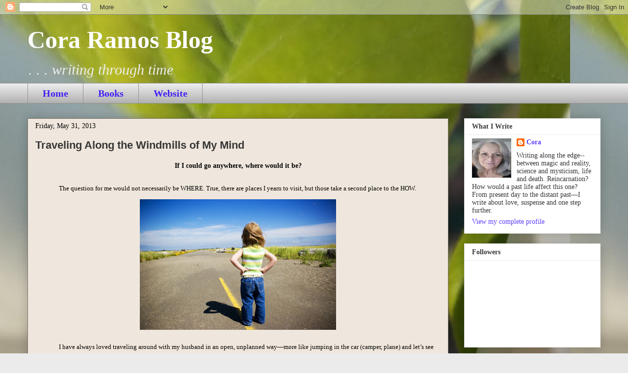

--- FILE ---
content_type: text/html; charset=UTF-8
request_url: https://coraramos-cora.blogspot.com/2013/05/traveling-along-windmills-of-my-mind.html?showComment=1370019730764
body_size: 21352
content:
<!DOCTYPE html>
<html class='v2' dir='ltr' lang='en'>
<head>
<link href='https://www.blogger.com/static/v1/widgets/4128112664-css_bundle_v2.css' rel='stylesheet' type='text/css'/>
<meta content='width=1100' name='viewport'/>
<meta content='text/html; charset=UTF-8' http-equiv='Content-Type'/>
<meta content='blogger' name='generator'/>
<link href='https://coraramos-cora.blogspot.com/favicon.ico' rel='icon' type='image/x-icon'/>
<link href='http://coraramos-cora.blogspot.com/2013/05/traveling-along-windmills-of-my-mind.html' rel='canonical'/>
<link rel="alternate" type="application/atom+xml" title="Cora Ramos Blog - Atom" href="https://coraramos-cora.blogspot.com/feeds/posts/default" />
<link rel="alternate" type="application/rss+xml" title="Cora Ramos Blog - RSS" href="https://coraramos-cora.blogspot.com/feeds/posts/default?alt=rss" />
<link rel="service.post" type="application/atom+xml" title="Cora Ramos Blog - Atom" href="https://www.blogger.com/feeds/6687332317991077410/posts/default" />

<link rel="alternate" type="application/atom+xml" title="Cora Ramos Blog - Atom" href="https://coraramos-cora.blogspot.com/feeds/7319619740238117253/comments/default" />
<!--Can't find substitution for tag [blog.ieCssRetrofitLinks]-->
<link href='https://blogger.googleusercontent.com/img/b/R29vZ2xl/AVvXsEhbX6wzFQH47DpfKkaQmmu7YbRo5otHEagaoKaymc7Q48cxjOd2KJvImJ7CoqOnasBZGzMirBUBdaXPncsrpraLrQ5N80tVp5yPhYk5hqmr1NJ_yujqBp7Vxc_lcZNXFK5uLPnj3sUROdGk/s400/MP900438811.JPG' rel='image_src'/>
<meta content='http://coraramos-cora.blogspot.com/2013/05/traveling-along-windmills-of-my-mind.html' property='og:url'/>
<meta content='Traveling Along the Windmills of My Mind' property='og:title'/>
<meta content='A writer&#39;s blog. A little humor, a little insight, a little promotion and lots of fun meanderings down various and sundry roads.' property='og:description'/>
<meta content='https://blogger.googleusercontent.com/img/b/R29vZ2xl/AVvXsEhbX6wzFQH47DpfKkaQmmu7YbRo5otHEagaoKaymc7Q48cxjOd2KJvImJ7CoqOnasBZGzMirBUBdaXPncsrpraLrQ5N80tVp5yPhYk5hqmr1NJ_yujqBp7Vxc_lcZNXFK5uLPnj3sUROdGk/w1200-h630-p-k-no-nu/MP900438811.JPG' property='og:image'/>
<title>Cora Ramos Blog: Traveling Along the Windmills of My Mind</title>
<style id='page-skin-1' type='text/css'><!--
/*
-----------------------------------------------
Blogger Template Style
Name:     Awesome Inc.
Designer: Tina Chen
URL:      tinachen.org
----------------------------------------------- */
/* Content
----------------------------------------------- */
body {
font: normal normal 13px Arial, Tahoma, Helvetica, FreeSans, sans-serif;
color: #000000;
background: #ebebeb url(//2.bp.blogspot.com/-m4zEvD1muf8/WcGW3acBrzI/AAAAAAAAL-4/RRl7rRnrG8QvUeTd5ssGUsvqaYVNNfI5gCK4BGAYYCw/s0/flower.jpg) repeat scroll top left;
}
html body .content-outer {
min-width: 0;
max-width: 100%;
width: 100%;
}
a:link {
text-decoration: none;
color: #bf712f;
}
a:visited {
text-decoration: none;
color: #87863c;
}
a:hover {
text-decoration: underline;
color: #4932cb;
}
.body-fauxcolumn-outer .cap-top {
position: absolute;
z-index: 1;
height: 276px;
width: 100%;
background: transparent none repeat-x scroll top left;
_background-image: none;
}
/* Columns
----------------------------------------------- */
.content-inner {
padding: 0;
}
.header-inner .section {
margin: 0 16px;
}
.tabs-inner .section {
margin: 0 16px;
}
.main-inner {
padding-top: 30px;
}
.main-inner .column-center-inner,
.main-inner .column-left-inner,
.main-inner .column-right-inner {
padding: 0 5px;
}
*+html body .main-inner .column-center-inner {
margin-top: -30px;
}
#layout .main-inner .column-center-inner {
margin-top: 0;
}
/* Header
----------------------------------------------- */
.header-outer {
margin: 0 0 0 0;
background: rgba(0, 0, 0, 0) none repeat scroll 0 0;
}
.Header h1 {
font: normal bold 50px Georgia, Utopia, 'Palatino Linotype', Palatino, serif;
color: #ffffff;
text-shadow: 0 0 -1px #000000;
}
.Header h1 a {
color: #ffffff;
}
.Header .description {
font: italic normal 30px Georgia, Utopia, 'Palatino Linotype', Palatino, serif;
color: #ededed;
}
.header-inner .Header .titlewrapper,
.header-inner .Header .descriptionwrapper {
padding-left: 0;
padding-right: 0;
margin-bottom: 0;
}
.header-inner .Header .titlewrapper {
padding-top: 22px;
}
/* Tabs
----------------------------------------------- */
.tabs-outer {
overflow: hidden;
position: relative;
background: #ebebeb url(//www.blogblog.com/1kt/awesomeinc/tabs_gradient_light.png) repeat scroll 0 0;
}
#layout .tabs-outer {
overflow: visible;
}
.tabs-cap-top, .tabs-cap-bottom {
position: absolute;
width: 100%;
border-top: 1px solid #919191;
}
.tabs-cap-bottom {
bottom: 0;
}
.tabs-inner .widget li a {
display: inline-block;
margin: 0;
padding: .6em 1.5em;
font: normal bold 20px Georgia, Utopia, 'Palatino Linotype', Palatino, serif;
color: #4322f4;
border-top: 1px solid #919191;
border-bottom: 1px solid #919191;
border-left: 1px solid #919191;
height: 16px;
line-height: 16px;
}
.tabs-inner .widget li:last-child a {
border-right: 1px solid #919191;
}
.tabs-inner .widget li.selected a, .tabs-inner .widget li a:hover {
background: #535353 url(//www.blogblog.com/1kt/awesomeinc/tabs_gradient_light.png) repeat-x scroll 0 -100px;
color: #ffffff;
}
/* Headings
----------------------------------------------- */
h2 {
font: normal bold 14px Georgia, Utopia, 'Palatino Linotype', Palatino, serif;
color: #373737;
}
/* Widgets
----------------------------------------------- */
.main-inner .section {
margin: 0 27px;
padding: 0;
}
.main-inner .column-left-outer,
.main-inner .column-right-outer {
margin-top: 0;
}
#layout .main-inner .column-left-outer,
#layout .main-inner .column-right-outer {
margin-top: 0;
}
.main-inner .column-left-inner,
.main-inner .column-right-inner {
background: rgba(0, 0, 0, 0) none repeat 0 0;
-moz-box-shadow: 0 0 0 rgba(0, 0, 0, .2);
-webkit-box-shadow: 0 0 0 rgba(0, 0, 0, .2);
-goog-ms-box-shadow: 0 0 0 rgba(0, 0, 0, .2);
box-shadow: 0 0 0 rgba(0, 0, 0, .2);
-moz-border-radius: 0;
-webkit-border-radius: 0;
-goog-ms-border-radius: 0;
border-radius: 0;
}
#layout .main-inner .column-left-inner,
#layout .main-inner .column-right-inner {
margin-top: 0;
}
.sidebar .widget {
font: normal normal 14px Georgia, Utopia, 'Palatino Linotype', Palatino, serif;
color: #373737;
}
.sidebar .widget a:link {
color: #5b3eff;
}
.sidebar .widget a:visited {
color: #7a4396;
}
.sidebar .widget a:hover {
color: #32b3cb;
}
.sidebar .widget h2 {
text-shadow: 0 0 -1px #000000;
}
.main-inner .widget {
background-color: #ffffff;
border: 1px solid #ebebeb;
padding: 0 15px 15px;
margin: 20px -16px;
-moz-box-shadow: 0 0 20px rgba(0, 0, 0, .2);
-webkit-box-shadow: 0 0 20px rgba(0, 0, 0, .2);
-goog-ms-box-shadow: 0 0 20px rgba(0, 0, 0, .2);
box-shadow: 0 0 20px rgba(0, 0, 0, .2);
-moz-border-radius: 0;
-webkit-border-radius: 0;
-goog-ms-border-radius: 0;
border-radius: 0;
}
.main-inner .widget h2 {
margin: 0 -15px;
padding: .6em 15px .5em;
border-bottom: 1px solid rgba(0, 0, 0, 0);
}
.footer-inner .widget h2 {
padding: 0 0 .4em;
border-bottom: 1px solid rgba(0, 0, 0, 0);
}
.main-inner .widget h2 + div, .footer-inner .widget h2 + div {
border-top: 1px solid #ebebeb;
padding-top: 8px;
}
.main-inner .widget .widget-content {
margin: 0 -15px;
padding: 7px 15px 0;
}
.main-inner .widget ul, .main-inner .widget #ArchiveList ul.flat {
margin: -8px -15px 0;
padding: 0;
list-style: none;
}
.main-inner .widget #ArchiveList {
margin: -8px 0 0;
}
.main-inner .widget ul li, .main-inner .widget #ArchiveList ul.flat li {
padding: .5em 15px;
text-indent: 0;
color: #535353;
border-top: 1px solid #ebebeb;
border-bottom: 1px solid rgba(0, 0, 0, 0);
}
.main-inner .widget #ArchiveList ul li {
padding-top: .25em;
padding-bottom: .25em;
}
.main-inner .widget ul li:first-child, .main-inner .widget #ArchiveList ul.flat li:first-child {
border-top: none;
}
.main-inner .widget ul li:last-child, .main-inner .widget #ArchiveList ul.flat li:last-child {
border-bottom: none;
}
.post-body {
position: relative;
}
.main-inner .widget .post-body ul {
padding: 0 2.5em;
margin: .5em 0;
list-style: disc;
}
.main-inner .widget .post-body ul li {
padding: 0.25em 0;
margin-bottom: .25em;
color: #000000;
border: none;
}
.footer-inner .widget ul {
padding: 0;
list-style: none;
}
.widget .zippy {
color: #535353;
}
/* Posts
----------------------------------------------- */
body .main-inner .Blog {
padding: 0;
margin-bottom: 1em;
background-color: transparent;
border: none;
-moz-box-shadow: 0 0 0 rgba(0, 0, 0, 0);
-webkit-box-shadow: 0 0 0 rgba(0, 0, 0, 0);
-goog-ms-box-shadow: 0 0 0 rgba(0, 0, 0, 0);
box-shadow: 0 0 0 rgba(0, 0, 0, 0);
}
.main-inner .section:last-child .Blog:last-child {
padding: 0;
margin-bottom: 1em;
}
.main-inner .widget h2.date-header {
margin: 0 -15px 1px;
padding: 0 0 0 0;
font: normal normal 14px Georgia, Utopia, 'Palatino Linotype', Palatino, serif;
color: #000000;
background: transparent none no-repeat scroll top left;
border-top: 0 solid #ededed;
border-bottom: 1px solid rgba(0, 0, 0, 0);
-moz-border-radius-topleft: 0;
-moz-border-radius-topright: 0;
-webkit-border-top-left-radius: 0;
-webkit-border-top-right-radius: 0;
border-top-left-radius: 0;
border-top-right-radius: 0;
position: static;
bottom: 100%;
right: 15px;
text-shadow: 0 0 -1px #000000;
}
.main-inner .widget h2.date-header span {
font: normal normal 14px Georgia, Utopia, 'Palatino Linotype', Palatino, serif;
display: block;
padding: .5em 15px;
border-left: 0 solid #ededed;
border-right: 0 solid #ededed;
}
.date-outer {
position: relative;
margin: 30px 0 20px;
padding: 0 15px;
background-color: #efe7dd;
border: 1px solid #777065;
-moz-box-shadow: 0 0 20px rgba(0, 0, 0, .2);
-webkit-box-shadow: 0 0 20px rgba(0, 0, 0, .2);
-goog-ms-box-shadow: 0 0 20px rgba(0, 0, 0, .2);
box-shadow: 0 0 20px rgba(0, 0, 0, .2);
-moz-border-radius: 0;
-webkit-border-radius: 0;
-goog-ms-border-radius: 0;
border-radius: 0;
}
.date-outer:first-child {
margin-top: 0;
}
.date-outer:last-child {
margin-bottom: 20px;
-moz-border-radius-bottomleft: 0;
-moz-border-radius-bottomright: 0;
-webkit-border-bottom-left-radius: 0;
-webkit-border-bottom-right-radius: 0;
-goog-ms-border-bottom-left-radius: 0;
-goog-ms-border-bottom-right-radius: 0;
border-bottom-left-radius: 0;
border-bottom-right-radius: 0;
}
.date-posts {
margin: 0 -15px;
padding: 0 15px;
clear: both;
}
.post-outer, .inline-ad {
border-top: 1px solid #919191;
margin: 0 -15px;
padding: 15px 15px;
}
.post-outer {
padding-bottom: 10px;
}
.post-outer:first-child {
padding-top: 0;
border-top: none;
}
.post-outer:last-child, .inline-ad:last-child {
border-bottom: none;
}
.post-body {
position: relative;
}
.post-body img {
padding: 8px;
background: rgba(0, 0, 0, 0);
border: 1px solid rgba(0, 0, 0, 0);
-moz-box-shadow: 0 0 0 rgba(0, 0, 0, .2);
-webkit-box-shadow: 0 0 0 rgba(0, 0, 0, .2);
box-shadow: 0 0 0 rgba(0, 0, 0, .2);
-moz-border-radius: 0;
-webkit-border-radius: 0;
border-radius: 0;
}
h3.post-title, h4 {
font: normal bold 22px Arial, Tahoma, Helvetica, FreeSans, sans-serif;
color: #373737;
}
h3.post-title a {
font: normal bold 22px Arial, Tahoma, Helvetica, FreeSans, sans-serif;
color: #373737;
}
h3.post-title a:hover {
color: #4932cb;
text-decoration: underline;
}
.post-header {
margin: 0 0 1em;
}
.post-body {
line-height: 1.4;
}
.post-outer h2 {
color: #000000;
}
.post-footer {
margin: 1.5em 0 0;
}
#blog-pager {
padding: 15px;
font-size: 120%;
background-color: #ededed;
border: 1px solid #ebebeb;
-moz-box-shadow: 0 0 20px rgba(0, 0, 0, .2);
-webkit-box-shadow: 0 0 20px rgba(0, 0, 0, .2);
-goog-ms-box-shadow: 0 0 20px rgba(0, 0, 0, .2);
box-shadow: 0 0 20px rgba(0, 0, 0, .2);
-moz-border-radius: 0;
-webkit-border-radius: 0;
-goog-ms-border-radius: 0;
border-radius: 0;
-moz-border-radius-topleft: 0;
-moz-border-radius-topright: 0;
-webkit-border-top-left-radius: 0;
-webkit-border-top-right-radius: 0;
-goog-ms-border-top-left-radius: 0;
-goog-ms-border-top-right-radius: 0;
border-top-left-radius: 0;
border-top-right-radius-topright: 0;
margin-top: 1em;
}
.blog-feeds, .post-feeds {
margin: 1em 0;
text-align: center;
color: #373737;
}
.blog-feeds a, .post-feeds a {
color: #1b1b1b;
}
.blog-feeds a:visited, .post-feeds a:visited {
color: #7a4396;
}
.blog-feeds a:hover, .post-feeds a:hover {
color: #4932cb;
}
.post-outer .comments {
margin-top: 2em;
}
/* Comments
----------------------------------------------- */
.comments .comments-content .icon.blog-author {
background-repeat: no-repeat;
background-image: url([data-uri]);
}
.comments .comments-content .loadmore a {
border-top: 1px solid #919191;
border-bottom: 1px solid #919191;
}
.comments .continue {
border-top: 2px solid #919191;
}
/* Footer
----------------------------------------------- */
.footer-outer {
margin: -20px 0 -1px;
padding: 20px 0 0;
color: #373737;
overflow: hidden;
}
.footer-fauxborder-left {
border-top: 1px solid #ebebeb;
background: #ffffff none repeat scroll 0 0;
-moz-box-shadow: 0 0 20px rgba(0, 0, 0, .2);
-webkit-box-shadow: 0 0 20px rgba(0, 0, 0, .2);
-goog-ms-box-shadow: 0 0 20px rgba(0, 0, 0, .2);
box-shadow: 0 0 20px rgba(0, 0, 0, .2);
margin: 0 -20px;
}
/* Mobile
----------------------------------------------- */
body.mobile {
background-size: auto;
}
.mobile .body-fauxcolumn-outer {
background: transparent none repeat scroll top left;
}
*+html body.mobile .main-inner .column-center-inner {
margin-top: 0;
}
.mobile .main-inner .widget {
padding: 0 0 15px;
}
.mobile .main-inner .widget h2 + div,
.mobile .footer-inner .widget h2 + div {
border-top: none;
padding-top: 0;
}
.mobile .footer-inner .widget h2 {
padding: 0.5em 0;
border-bottom: none;
}
.mobile .main-inner .widget .widget-content {
margin: 0;
padding: 7px 0 0;
}
.mobile .main-inner .widget ul,
.mobile .main-inner .widget #ArchiveList ul.flat {
margin: 0 -15px 0;
}
.mobile .main-inner .widget h2.date-header {
right: 0;
}
.mobile .date-header span {
padding: 0.4em 0;
}
.mobile .date-outer:first-child {
margin-bottom: 0;
border: 1px solid #777065;
-moz-border-radius-topleft: 0;
-moz-border-radius-topright: 0;
-webkit-border-top-left-radius: 0;
-webkit-border-top-right-radius: 0;
-goog-ms-border-top-left-radius: 0;
-goog-ms-border-top-right-radius: 0;
border-top-left-radius: 0;
border-top-right-radius: 0;
}
.mobile .date-outer {
border-color: #777065;
border-width: 0 1px 1px;
}
.mobile .date-outer:last-child {
margin-bottom: 0;
}
.mobile .main-inner {
padding: 0;
}
.mobile .header-inner .section {
margin: 0;
}
.mobile .post-outer, .mobile .inline-ad {
padding: 5px 0;
}
.mobile .tabs-inner .section {
margin: 0 10px;
}
.mobile .main-inner .widget h2 {
margin: 0;
padding: 0;
}
.mobile .main-inner .widget h2.date-header span {
padding: 0;
}
.mobile .main-inner .widget .widget-content {
margin: 0;
padding: 7px 0 0;
}
.mobile #blog-pager {
border: 1px solid transparent;
background: #ffffff none repeat scroll 0 0;
}
.mobile .main-inner .column-left-inner,
.mobile .main-inner .column-right-inner {
background: rgba(0, 0, 0, 0) none repeat 0 0;
-moz-box-shadow: none;
-webkit-box-shadow: none;
-goog-ms-box-shadow: none;
box-shadow: none;
}
.mobile .date-posts {
margin: 0;
padding: 0;
}
.mobile .footer-fauxborder-left {
margin: 0;
border-top: inherit;
}
.mobile .main-inner .section:last-child .Blog:last-child {
margin-bottom: 0;
}
.mobile-index-contents {
color: #000000;
}
.mobile .mobile-link-button {
background: #bf712f url(//www.blogblog.com/1kt/awesomeinc/tabs_gradient_light.png) repeat scroll 0 0;
}
.mobile-link-button a:link, .mobile-link-button a:visited {
color: #ffffff;
}
.mobile .tabs-inner .PageList .widget-content {
background: transparent;
border-top: 1px solid;
border-color: #919191;
color: #4322f4;
}
.mobile .tabs-inner .PageList .widget-content .pagelist-arrow {
border-left: 1px solid #919191;
}

--></style>
<style id='template-skin-1' type='text/css'><!--
body {
min-width: 1200px;
}
.content-outer, .content-fauxcolumn-outer, .region-inner {
min-width: 1200px;
max-width: 1200px;
_width: 1200px;
}
.main-inner .columns {
padding-left: 0;
padding-right: 310px;
}
.main-inner .fauxcolumn-center-outer {
left: 0;
right: 310px;
/* IE6 does not respect left and right together */
_width: expression(this.parentNode.offsetWidth -
parseInt("0") -
parseInt("310px") + 'px');
}
.main-inner .fauxcolumn-left-outer {
width: 0;
}
.main-inner .fauxcolumn-right-outer {
width: 310px;
}
.main-inner .column-left-outer {
width: 0;
right: 100%;
margin-left: -0;
}
.main-inner .column-right-outer {
width: 310px;
margin-right: -310px;
}
#layout {
min-width: 0;
}
#layout .content-outer {
min-width: 0;
width: 800px;
}
#layout .region-inner {
min-width: 0;
width: auto;
}
body#layout div.add_widget {
padding: 8px;
}
body#layout div.add_widget a {
margin-left: 32px;
}
--></style>
<style>
    body {background-image:url(\/\/2.bp.blogspot.com\/-m4zEvD1muf8\/WcGW3acBrzI\/AAAAAAAAL-4\/RRl7rRnrG8QvUeTd5ssGUsvqaYVNNfI5gCK4BGAYYCw\/s0\/flower.jpg);}
    
@media (max-width: 200px) { body {background-image:url(\/\/2.bp.blogspot.com\/-m4zEvD1muf8\/WcGW3acBrzI\/AAAAAAAAL-4\/RRl7rRnrG8QvUeTd5ssGUsvqaYVNNfI5gCK4BGAYYCw\/w200\/flower.jpg);}}
@media (max-width: 400px) and (min-width: 201px) { body {background-image:url(\/\/2.bp.blogspot.com\/-m4zEvD1muf8\/WcGW3acBrzI\/AAAAAAAAL-4\/RRl7rRnrG8QvUeTd5ssGUsvqaYVNNfI5gCK4BGAYYCw\/w400\/flower.jpg);}}
@media (max-width: 800px) and (min-width: 401px) { body {background-image:url(\/\/2.bp.blogspot.com\/-m4zEvD1muf8\/WcGW3acBrzI\/AAAAAAAAL-4\/RRl7rRnrG8QvUeTd5ssGUsvqaYVNNfI5gCK4BGAYYCw\/w800\/flower.jpg);}}
@media (max-width: 1200px) and (min-width: 801px) { body {background-image:url(\/\/2.bp.blogspot.com\/-m4zEvD1muf8\/WcGW3acBrzI\/AAAAAAAAL-4\/RRl7rRnrG8QvUeTd5ssGUsvqaYVNNfI5gCK4BGAYYCw\/w1200\/flower.jpg);}}
/* Last tag covers anything over one higher than the previous max-size cap. */
@media (min-width: 1201px) { body {background-image:url(\/\/2.bp.blogspot.com\/-m4zEvD1muf8\/WcGW3acBrzI\/AAAAAAAAL-4\/RRl7rRnrG8QvUeTd5ssGUsvqaYVNNfI5gCK4BGAYYCw\/w1600\/flower.jpg);}}
  </style>
<link href='https://www.blogger.com/dyn-css/authorization.css?targetBlogID=6687332317991077410&amp;zx=d52fd123-c186-4ca8-85cd-e080320e7d80' media='none' onload='if(media!=&#39;all&#39;)media=&#39;all&#39;' rel='stylesheet'/><noscript><link href='https://www.blogger.com/dyn-css/authorization.css?targetBlogID=6687332317991077410&amp;zx=d52fd123-c186-4ca8-85cd-e080320e7d80' rel='stylesheet'/></noscript>
<meta name='google-adsense-platform-account' content='ca-host-pub-1556223355139109'/>
<meta name='google-adsense-platform-domain' content='blogspot.com'/>

</head>
<body class='loading variant-light'>
<div class='navbar section' id='navbar' name='Navbar'><div class='widget Navbar' data-version='1' id='Navbar1'><script type="text/javascript">
    function setAttributeOnload(object, attribute, val) {
      if(window.addEventListener) {
        window.addEventListener('load',
          function(){ object[attribute] = val; }, false);
      } else {
        window.attachEvent('onload', function(){ object[attribute] = val; });
      }
    }
  </script>
<div id="navbar-iframe-container"></div>
<script type="text/javascript" src="https://apis.google.com/js/platform.js"></script>
<script type="text/javascript">
      gapi.load("gapi.iframes:gapi.iframes.style.bubble", function() {
        if (gapi.iframes && gapi.iframes.getContext) {
          gapi.iframes.getContext().openChild({
              url: 'https://www.blogger.com/navbar/6687332317991077410?po\x3d7319619740238117253\x26origin\x3dhttps://coraramos-cora.blogspot.com',
              where: document.getElementById("navbar-iframe-container"),
              id: "navbar-iframe"
          });
        }
      });
    </script><script type="text/javascript">
(function() {
var script = document.createElement('script');
script.type = 'text/javascript';
script.src = '//pagead2.googlesyndication.com/pagead/js/google_top_exp.js';
var head = document.getElementsByTagName('head')[0];
if (head) {
head.appendChild(script);
}})();
</script>
</div></div>
<div class='body-fauxcolumns'>
<div class='fauxcolumn-outer body-fauxcolumn-outer'>
<div class='cap-top'>
<div class='cap-left'></div>
<div class='cap-right'></div>
</div>
<div class='fauxborder-left'>
<div class='fauxborder-right'></div>
<div class='fauxcolumn-inner'>
</div>
</div>
<div class='cap-bottom'>
<div class='cap-left'></div>
<div class='cap-right'></div>
</div>
</div>
</div>
<div class='content'>
<div class='content-fauxcolumns'>
<div class='fauxcolumn-outer content-fauxcolumn-outer'>
<div class='cap-top'>
<div class='cap-left'></div>
<div class='cap-right'></div>
</div>
<div class='fauxborder-left'>
<div class='fauxborder-right'></div>
<div class='fauxcolumn-inner'>
</div>
</div>
<div class='cap-bottom'>
<div class='cap-left'></div>
<div class='cap-right'></div>
</div>
</div>
</div>
<div class='content-outer'>
<div class='content-cap-top cap-top'>
<div class='cap-left'></div>
<div class='cap-right'></div>
</div>
<div class='fauxborder-left content-fauxborder-left'>
<div class='fauxborder-right content-fauxborder-right'></div>
<div class='content-inner'>
<header>
<div class='header-outer'>
<div class='header-cap-top cap-top'>
<div class='cap-left'></div>
<div class='cap-right'></div>
</div>
<div class='fauxborder-left header-fauxborder-left'>
<div class='fauxborder-right header-fauxborder-right'></div>
<div class='region-inner header-inner'>
<div class='header section' id='header' name='Header'><div class='widget Header' data-version='1' id='Header1'>
<div id='header-inner'>
<div class='titlewrapper'>
<h1 class='title'>
<a href='https://coraramos-cora.blogspot.com/'>
Cora Ramos Blog
</a>
</h1>
</div>
<div class='descriptionwrapper'>
<p class='description'><span>. . . writing through time</span></p>
</div>
</div>
</div></div>
</div>
</div>
<div class='header-cap-bottom cap-bottom'>
<div class='cap-left'></div>
<div class='cap-right'></div>
</div>
</div>
</header>
<div class='tabs-outer'>
<div class='tabs-cap-top cap-top'>
<div class='cap-left'></div>
<div class='cap-right'></div>
</div>
<div class='fauxborder-left tabs-fauxborder-left'>
<div class='fauxborder-right tabs-fauxborder-right'></div>
<div class='region-inner tabs-inner'>
<div class='tabs section' id='crosscol' name='Cross-Column'><div class='widget PageList' data-version='1' id='PageList2'>
<h2>Pages</h2>
<div class='widget-content'>
<ul>
<li>
<a href='https://coraramos-cora.blogspot.com/'>Home</a>
</li>
<li>
<a href='https://coraramos-cora.blogspot.com/p/coras-books.html'>Books</a>
</li>
<li>
<a href='http://www.coraramos.com/books'>Website</a>
</li>
</ul>
<div class='clear'></div>
</div>
</div></div>
<div class='tabs no-items section' id='crosscol-overflow' name='Cross-Column 2'></div>
</div>
</div>
<div class='tabs-cap-bottom cap-bottom'>
<div class='cap-left'></div>
<div class='cap-right'></div>
</div>
</div>
<div class='main-outer'>
<div class='main-cap-top cap-top'>
<div class='cap-left'></div>
<div class='cap-right'></div>
</div>
<div class='fauxborder-left main-fauxborder-left'>
<div class='fauxborder-right main-fauxborder-right'></div>
<div class='region-inner main-inner'>
<div class='columns fauxcolumns'>
<div class='fauxcolumn-outer fauxcolumn-center-outer'>
<div class='cap-top'>
<div class='cap-left'></div>
<div class='cap-right'></div>
</div>
<div class='fauxborder-left'>
<div class='fauxborder-right'></div>
<div class='fauxcolumn-inner'>
</div>
</div>
<div class='cap-bottom'>
<div class='cap-left'></div>
<div class='cap-right'></div>
</div>
</div>
<div class='fauxcolumn-outer fauxcolumn-left-outer'>
<div class='cap-top'>
<div class='cap-left'></div>
<div class='cap-right'></div>
</div>
<div class='fauxborder-left'>
<div class='fauxborder-right'></div>
<div class='fauxcolumn-inner'>
</div>
</div>
<div class='cap-bottom'>
<div class='cap-left'></div>
<div class='cap-right'></div>
</div>
</div>
<div class='fauxcolumn-outer fauxcolumn-right-outer'>
<div class='cap-top'>
<div class='cap-left'></div>
<div class='cap-right'></div>
</div>
<div class='fauxborder-left'>
<div class='fauxborder-right'></div>
<div class='fauxcolumn-inner'>
</div>
</div>
<div class='cap-bottom'>
<div class='cap-left'></div>
<div class='cap-right'></div>
</div>
</div>
<!-- corrects IE6 width calculation -->
<div class='columns-inner'>
<div class='column-center-outer'>
<div class='column-center-inner'>
<div class='main section' id='main' name='Main'><div class='widget Blog' data-version='1' id='Blog1'>
<div class='blog-posts hfeed'>

          <div class="date-outer">
        
<h2 class='date-header'><span>Friday, May 31, 2013</span></h2>

          <div class="date-posts">
        
<div class='post-outer'>
<div class='post hentry uncustomized-post-template' itemprop='blogPost' itemscope='itemscope' itemtype='http://schema.org/BlogPosting'>
<meta content='https://blogger.googleusercontent.com/img/b/R29vZ2xl/AVvXsEhbX6wzFQH47DpfKkaQmmu7YbRo5otHEagaoKaymc7Q48cxjOd2KJvImJ7CoqOnasBZGzMirBUBdaXPncsrpraLrQ5N80tVp5yPhYk5hqmr1NJ_yujqBp7Vxc_lcZNXFK5uLPnj3sUROdGk/s400/MP900438811.JPG' itemprop='image_url'/>
<meta content='6687332317991077410' itemprop='blogId'/>
<meta content='7319619740238117253' itemprop='postId'/>
<a name='7319619740238117253'></a>
<h3 class='post-title entry-title' itemprop='name'>
Traveling Along the Windmills of My Mind
</h3>
<div class='post-header'>
<div class='post-header-line-1'></div>
</div>
<div class='post-body entry-content' id='post-body-7319619740238117253' itemprop='description articleBody'>
<h2 style="text-align: center;">
<b><span style="font-family: Georgia, Times New Roman, serif;">If I could go anywhere, where
would it be?</span></b></h2>
<div class="MsoNormal" style="line-height: 200%; margin-bottom: .0001pt; margin-bottom: 0in; margin-left: 0in; margin-right: 0in; margin-top: 6.0pt; text-indent: .5in;">
<span style="font-family: Georgia, Times New Roman, serif;">The question for me would not
necessarily be WHERE. True, there are places I yearn to visit, but those take a
second place to the HOW. <o:p></o:p></span></div>
<div class="separator" style="clear: both; text-align: center;">
</div>
<div class="separator" style="clear: both; text-align: center;">
<a href="https://blogger.googleusercontent.com/img/b/R29vZ2xl/AVvXsEhbX6wzFQH47DpfKkaQmmu7YbRo5otHEagaoKaymc7Q48cxjOd2KJvImJ7CoqOnasBZGzMirBUBdaXPncsrpraLrQ5N80tVp5yPhYk5hqmr1NJ_yujqBp7Vxc_lcZNXFK5uLPnj3sUROdGk/s1600/MP900438811.JPG" imageanchor="1" style="margin-left: 1em; margin-right: 1em;"><img border="0" height="266" src="https://blogger.googleusercontent.com/img/b/R29vZ2xl/AVvXsEhbX6wzFQH47DpfKkaQmmu7YbRo5otHEagaoKaymc7Q48cxjOd2KJvImJ7CoqOnasBZGzMirBUBdaXPncsrpraLrQ5N80tVp5yPhYk5hqmr1NJ_yujqBp7Vxc_lcZNXFK5uLPnj3sUROdGk/s400/MP900438811.JPG" width="400" /></a></div>
<div class="MsoNormal" style="line-height: 200%; margin-bottom: .0001pt; margin-bottom: 0in; margin-left: 0in; margin-right: 0in; margin-top: 6.0pt; text-indent: .5in;">
<span style="font-family: Georgia, Times New Roman, serif;">I have always loved traveling
around with my husband in an open, unplanned way&#8212;more like jumping in the car
(camper, plane) and let&#8217;s see what happens. Although it is harder to do this for
<b>all</b> places or when &nbsp;traveling far from home, we always try to
leave enough open spaces in any plans for the &#8216;magic&#8217; to happen; the unexpected,
the chance encounters, the surprises. <o:p></o:p></span></div>
<div class="MsoNormal" style="line-height: 200%; margin-bottom: .0001pt; margin-bottom: 0in; margin-left: 0in; margin-right: 0in; margin-top: 6.0pt; text-indent: .5in;">
<span style="font-family: Georgia, Times New Roman, serif;">I like trusting the universe to
bring what is needed, that the best will come&#8212;or at the very least, what I need
to learn. Sometimes I get back what I need in unpleasant ways, showing me the
state my head is in&#8212;it being a reflection of where I am at the moment&#8212;a wake-up
call. So if you don&#8217;t like surprises, it is probably not for you. If you are
not sure where your &#8216;head is at,&#8217; it may not be something you want to try. <o:p></o:p></span></div>
<div class="MsoNormal" style="line-height: 200%; margin-bottom: .0001pt; margin-bottom: 0in; margin-left: 0in; margin-right: 0in; margin-top: 6.0pt; text-indent: .5in;">
<span style="font-family: Georgia, Times New Roman, serif;">It is definitely an intuitive way
to travel. You are trusting to be led by your intuition and if you haven&#8217;t honed
your intuition, it may not be something to suddenly try. It is how I traveled when I found the inspiration for my novel, <a href="http://coraramos.com./books-2/"><span style="color: blue;">Dance the Dream Awake</span></a>.<o:p></o:p></span></div>
<div class="MsoNormal" style="line-height: 200%; margin-bottom: .0001pt; margin-bottom: 0in; margin-left: 0in; margin-right: 0in; margin-top: 6.0pt; text-indent: .5in;">
<span style="font-family: Georgia, Times New Roman, serif;">I imagine that <b>some</b> street people who choose to live
on the street are in that state of mind a lot and it may be the reason they
don&#8217;t want the responsibility of a house, car, job; responsibilities that
modern society brings with it. The experience of living in the present is a
&#8216;high.&#8217; Or, it can be a smack up-side-the head if you are out of balance in your
life. <o:p></o:p></span></div>
<div class="MsoNormal" style="line-height: 200%; margin-bottom: .0001pt; margin-bottom: 0in; margin-left: 0in; margin-right: 0in; margin-top: 6.0pt; text-indent: .5in;">
<span style="font-family: Georgia, Times New Roman, serif;">When it works in positive ways,
it is exhilarating. You meet people who open you to something new. That could
be a fresh perspective, information to help you further your journey, a gift
from the universe, a unique place to visit you would not have found on your own,
etc.<o:p></o:p></span></div>
<div class="MsoNormal" style="line-height: 200%; margin-bottom: .0001pt; margin-bottom: 0in; margin-left: 0in; margin-right: 0in; margin-top: 6.0pt; text-indent: .5in;">
<a href="http://officeimg.vo.msecnd.net/en-us/images/MH900157207.jpg" imageanchor="1" style="clear: right; float: right; margin-bottom: 1em; margin-left: 1em;"><img border="0" height="200" src="https://lh3.googleusercontent.com/blogger_img_proxy/AEn0k_vYgy0QcIYA6e7aSqA-_Xf7K1wWB1sH4e83HQ9iLAiABrZXuXlLvm5R9N-x7aNWk9xItaughmtbItqJ5RW_lwRElWtOVpafhqzSil5JnYG3KzekMKU3k00c5dhSnYI=s0-d" width="200"></a><span style="font-family: Georgia, Times New Roman, serif;">Backpacking is also like this,
but I have always been a car person. I love my car (not the vehicle, but the
mode of travel) although campers can be wonderful as well. The whole camper
community is a lovely way to <b>be</b> as
well as to travel. <o:p></o:p></span></div>
<div class="MsoNormal" style="line-height: 200%; margin-bottom: .0001pt; margin-bottom: 0in; margin-left: 0in; margin-right: 0in; margin-top: 6.0pt; text-indent: .5in;">
<span style="font-family: Georgia, Times New Roman, serif;">To travel in this open way, you
do not go from Point A to Point B to Point C. Instead you wander from Point A
to stops along the way that may lead you down side roads, detours or unexpected
sightseeing stops you had not planned, meeting people you might not have
imagined, and then on to Point B or maybe skip B to detour through another
series of place to Point C. And so on.<o:p></o:p></span></div>
<div class="MsoNormal" style="line-height: 200%; margin-bottom: .0001pt; margin-bottom: 0in; margin-left: 0in; margin-right: 0in; margin-top: 6.0pt; text-indent: .5in;">
<a href="https://blogger.googleusercontent.com/img/b/R29vZ2xl/AVvXsEiVtrih_J1e6iEeOJW5UJM9y6NM4Zsz5Z5kSZ11r2Om27Ty7vMXmJBsLpqYfC8dOBBnCaBYvSbBfeIKRkJSlry6cx73ELdXKatyZ2UNJxqMOnZRWMkRIODBGt-oSe1tKTrv1flzBtB3L8KX/s1600/MP900401167bus.JPG" imageanchor="1" style="clear: left; float: left; margin-bottom: 1em; margin-right: 1em;"><img border="0" height="160" src="https://blogger.googleusercontent.com/img/b/R29vZ2xl/AVvXsEiVtrih_J1e6iEeOJW5UJM9y6NM4Zsz5Z5kSZ11r2Om27Ty7vMXmJBsLpqYfC8dOBBnCaBYvSbBfeIKRkJSlry6cx73ELdXKatyZ2UNJxqMOnZRWMkRIODBGt-oSe1tKTrv1flzBtB3L8KX/s200/MP900401167bus.JPG" width="200" /></a><span style="font-family: Georgia, Times New Roman, serif;">We traveled around the country in
a converted school bus in the 60&#8217;s, following a caravan of busses around the
country to listen to a &#8216;new age&#8217; guru who spoke at major universities around the country. I gained more wisdom in those months
than I could have learned my whole life. Everything was accelerated. It was not
all good experiences, but the bad experiences taught me things I needed to
learn very quickly&#8212;through reverse learning, i.e., I learned what I did not
want for the rest of my life. But the good experiences were priceless. I saw
the beauty in people; the giving, selflessness that exists everywhere in this
country. From the coasts, to the heartland of America, to the ghettos of Washington, D.C. there
are good, loving people who are willing to give you the shirt off their back to
help you from the little that they themselves may have. <o:p></o:p></span></div>
<div class="MsoNormal" style="line-height: 200%; margin-bottom: .0001pt; margin-bottom: 0in; margin-left: 0in; margin-right: 0in; margin-top: 6.0pt; text-indent: .5in;">
<span style="font-family: Georgia, Times New Roman, serif;">There was:</span></div>
<div class="MsoNormal" style="line-height: 200%; margin-bottom: .0001pt; margin-bottom: 0in; margin-left: 0in; margin-right: 0in; margin-top: 6.0pt; text-indent: .5in;">
<span style="font-family: Georgia, Times New Roman, serif;">The Hawaiian singer on Kauai that
touched our hearts and we touched hers&#8212;that when we left she cried. The same with a Tahitian dancer we met on a different trip.</span></div>
<div class="MsoNormal" style="line-height: 200%; margin-bottom: .0001pt; margin-bottom: 0in; margin-left: 0in; margin-right: 0in; margin-top: 6.0pt; text-indent: .5in;">
<span style="font-family: Georgia, Times New Roman, serif;">The young couple
in Oklahoma that took us into their home to share an evening with friends in
conversation that was exhilarating, loving and unforgettable.&nbsp;</span></div>
<div class="MsoNormal" style="line-height: 200%; margin-bottom: .0001pt; margin-bottom: 0in; margin-left: 0in; margin-right: 0in; margin-top: 6.0pt; text-indent: .5in;">
<span style="font-family: Georgia, Times New Roman, serif;">The old guide at the ruins of Coba
that the other guides looked down upon for his poverty and lack of book-learned
information, but from which we gleaned information that was handed down by word of
mouth, showing us different leaves used for teas and herbal remedies, who my
husband gave his shirt to because he sensed the man needed it (a sturdy shirt
for a working man in the heat of Mexico&#8217;s interior) but did so on the QT
because my husband sensed the other guides would criticize him if they knew,
but whose gratitude was evident. It is not always about what we can receive but
about what we can give and share. <o:p></o:p></span></div>
<div class="MsoNormal" style="line-height: 200%; margin-bottom: .0001pt; margin-bottom: 0in; margin-left: 0in; margin-right: 0in; margin-top: 6.0pt; text-indent: .5in;">
<span style="font-family: Georgia, Times New Roman, serif;">So, yes, there are places I would
love to see, but if I never get to them I can still travel by car and gain the
more important gift of travel&#8212;meeting new people that add value to life, and
learn things I might not have otherwise learned.<o:p></o:p></span></div>
<div class="MsoNormal" style="line-height: 200%; margin-bottom: .0001pt; margin-bottom: 0in; margin-left: 0in; margin-right: 0in; margin-top: 6.0pt; text-indent: .5in;">
<span style="font-family: Georgia, Times New Roman, serif;"><br /></span></div>
<div class="MsoNormal" style="line-height: 200%; margin-bottom: .0001pt; margin-bottom: 0in; margin-left: 0in; margin-right: 0in; margin-top: 6.0pt; text-indent: .5in;">
<span style="font-family: Georgia, Times New Roman, serif;">Have you ever traveled like that?</span><span style="font-family: Times New Roman, serif;"><o:p></o:p></span></div>
<div class="MsoNormal" style="line-height: 200%; margin-bottom: .0001pt; margin-bottom: 0in; margin-left: 0in; margin-right: 0in; margin-top: 6.0pt; text-indent: .5in;">
<br /></div>
<div class="MsoNormal" style="line-height: 200%; margin-bottom: .0001pt; margin-bottom: 0in; margin-left: 0in; margin-right: 0in; margin-top: 6.0pt; text-indent: .5in;">
<b>Visit these fellow writers who are also writing about: If you could travel anywhere, where would you go?</b><br />
<a href="http://thefitnessmoms.com/2013/05/30/travel-dreams/"><span style="font-family: Georgia, Times New Roman, serif;">Kim Moser Griffin</span></a><br />
<a href="http://siripaulson.wordpress.com/2013/05/31/if-you-could-travel-anywhere/"><span style="font-family: Georgia, Times New Roman, serif;">Siri Paulsen</span></a><br />
<span style="color: blue; font-family: Georgia, Times New Roman, serif;"><a href="http://ellenvgregory.com/2013/05/31/anywhere-i-like-in-the-world/">Ellen Gregory</a></span><br />
<span style="font-family: Georgia, Times New Roman, serif;"><a href="http://livrancourt.com/2013/05/if-i-could-go-anywhere-where-would-i-go/">Liv Rancourt</a></span><br />
<span style="font-family: Georgia, Times New Roman, serif;"><a href="http://www.facebook.com/l.php?u=http%3A%2F%2Fjaniceheck.wordpress.com%2F2013%2F05%2F31%2Fwanafriday-travel-dreams&amp;h=1AQEnS01L">Janice Hall Heck</a></span><br />
<span style="font-family: Georgia, Times New Roman, serif;"><a href="http://neyska.com/2013/05/30/an-irish-ditty/#comment-853">Nikki McCormack</a></span><br />
<br /></div>
<div class="MsoNormal" style="line-height: 200%; margin-bottom: .0001pt; margin-bottom: 0in; margin-left: 0in; margin-right: 0in; margin-top: 6.0pt; text-indent: .5in;">
<br />
<br />
<br /></div>
<br />
<div class="MsoNormal" style="line-height: 200%; margin-bottom: .0001pt; margin-bottom: 0in; margin-left: 0in; margin-right: 0in; margin-top: 6.0pt; text-indent: .5in;">
<br /></div>
<div style='clear: both;'></div>
</div>
<div class='post-footer'>
<div class='post-footer-line post-footer-line-1'>
<span class='post-author vcard'>
Posted by
<span class='fn' itemprop='author' itemscope='itemscope' itemtype='http://schema.org/Person'>
<span itemprop='name'>Cora</span>
</span>
</span>
<span class='post-timestamp'>
at
<meta content='http://coraramos-cora.blogspot.com/2013/05/traveling-along-windmills-of-my-mind.html' itemprop='url'/>
<a class='timestamp-link' href='https://coraramos-cora.blogspot.com/2013/05/traveling-along-windmills-of-my-mind.html' rel='bookmark' title='permanent link'><abbr class='published' itemprop='datePublished' title='2013-05-31T08:27:00-07:00'>8:27&#8239;AM</abbr></a>
</span>
<span class='post-comment-link'>
</span>
<span class='post-icons'>
<span class='item-control blog-admin pid-1091166449'>
<a href='https://www.blogger.com/post-edit.g?blogID=6687332317991077410&postID=7319619740238117253&from=pencil' title='Edit Post'>
<img alt='' class='icon-action' height='18' src='https://resources.blogblog.com/img/icon18_edit_allbkg.gif' width='18'/>
</a>
</span>
</span>
<div class='post-share-buttons goog-inline-block'>
<a class='goog-inline-block share-button sb-email' href='https://www.blogger.com/share-post.g?blogID=6687332317991077410&postID=7319619740238117253&target=email' target='_blank' title='Email This'><span class='share-button-link-text'>Email This</span></a><a class='goog-inline-block share-button sb-blog' href='https://www.blogger.com/share-post.g?blogID=6687332317991077410&postID=7319619740238117253&target=blog' onclick='window.open(this.href, "_blank", "height=270,width=475"); return false;' target='_blank' title='BlogThis!'><span class='share-button-link-text'>BlogThis!</span></a><a class='goog-inline-block share-button sb-twitter' href='https://www.blogger.com/share-post.g?blogID=6687332317991077410&postID=7319619740238117253&target=twitter' target='_blank' title='Share to X'><span class='share-button-link-text'>Share to X</span></a><a class='goog-inline-block share-button sb-facebook' href='https://www.blogger.com/share-post.g?blogID=6687332317991077410&postID=7319619740238117253&target=facebook' onclick='window.open(this.href, "_blank", "height=430,width=640"); return false;' target='_blank' title='Share to Facebook'><span class='share-button-link-text'>Share to Facebook</span></a><a class='goog-inline-block share-button sb-pinterest' href='https://www.blogger.com/share-post.g?blogID=6687332317991077410&postID=7319619740238117253&target=pinterest' target='_blank' title='Share to Pinterest'><span class='share-button-link-text'>Share to Pinterest</span></a>
</div>
</div>
<div class='post-footer-line post-footer-line-2'>
<span class='post-labels'>
Labels:
<a href='https://coraramos-cora.blogspot.com/search/label/%23adventures' rel='tag'>#adventures</a>,
<a href='https://coraramos-cora.blogspot.com/search/label/%23blogging' rel='tag'>#blogging</a>,
<a href='https://coraramos-cora.blogspot.com/search/label/%23campers%20%23synchronicity' rel='tag'>#campers #synchronicity</a>,
<a href='https://coraramos-cora.blogspot.com/search/label/%23horizons' rel='tag'>#horizons</a>,
<a href='https://coraramos-cora.blogspot.com/search/label/%23intuition' rel='tag'>#intuition</a>,
<a href='https://coraramos-cora.blogspot.com/search/label/%23possibilities%20%23journeys%20%23traveling' rel='tag'>#possibilities #journeys #traveling</a>,
<a href='https://coraramos-cora.blogspot.com/search/label/%23travel' rel='tag'>#travel</a>
</span>
</div>
<div class='post-footer-line post-footer-line-3'>
<span class='post-location'>
</span>
</div>
</div>
</div>
<div class='comments' id='comments'>
<a name='comments'></a>
<h4>20 comments:</h4>
<div id='Blog1_comments-block-wrapper'>
<dl class='avatar-comment-indent' id='comments-block'>
<dt class='comment-author ' id='c2709157058277438461'>
<a name='c2709157058277438461'></a>
<div class="avatar-image-container vcard"><span dir="ltr"><a href="https://www.blogger.com/profile/00175415154857919353" target="" rel="nofollow" onclick="" class="avatar-hovercard" id="av-2709157058277438461-00175415154857919353"><img src="https://resources.blogblog.com/img/blank.gif" width="35" height="35" class="delayLoad" style="display: none;" longdesc="//blogger.googleusercontent.com/img/b/R29vZ2xl/AVvXsEhD2FoPnaeHSIdHQ1JStBrTTFy4yGbHFtsdfO9lN4kmYf_cnGMv1awok8vNk7lbaEsu6bR-vzZ-lTBIhgnXKEN9SwKWlL5CBT9_bUpwW-Ds3JGl6ci8csrUN45A4LtLW2c/s45-c/A+John+01.jpg" alt="" title="john M. Daniel">

<noscript><img src="//blogger.googleusercontent.com/img/b/R29vZ2xl/AVvXsEhD2FoPnaeHSIdHQ1JStBrTTFy4yGbHFtsdfO9lN4kmYf_cnGMv1awok8vNk7lbaEsu6bR-vzZ-lTBIhgnXKEN9SwKWlL5CBT9_bUpwW-Ds3JGl6ci8csrUN45A4LtLW2c/s45-c/A+John+01.jpg" width="35" height="35" class="photo" alt=""></noscript></a></span></div>
<a href='https://www.blogger.com/profile/00175415154857919353' rel='nofollow'>john M. Daniel</a>
said...
</dt>
<dd class='comment-body' id='Blog1_cmt-2709157058277438461'>
<p>
Cora, I share your philosophy of travel. My fondest memories of travel have to do with being distracted and led off the path I had chosen. Driving through the west and going out of my way to accommodate a hitchhiker. HItching  through Nevada on a snowy spring night, and finally getting a ride to Yuma in a patrol car. Going into the railroad terminal in Rome, standing in line, and then when I reached the counter, buying a ticket to a destination that had just grabbed my attention. But those days are over for me, because I think satisfying wanderlust is easier for the young.
</p>
</dd>
<dd class='comment-footer'>
<span class='comment-timestamp'>
<a href='https://coraramos-cora.blogspot.com/2013/05/traveling-along-windmills-of-my-mind.html?showComment=1370016428473#c2709157058277438461' title='comment permalink'>
May 31, 2013 at 9:07&#8239;AM
</a>
<span class='item-control blog-admin pid-1680855344'>
<a class='comment-delete' href='https://www.blogger.com/comment/delete/6687332317991077410/2709157058277438461' title='Delete Comment'>
<img src='https://resources.blogblog.com/img/icon_delete13.gif'/>
</a>
</span>
</span>
</dd>
<dt class='comment-author ' id='c6371924038228589085'>
<a name='c6371924038228589085'></a>
<div class="avatar-image-container avatar-stock"><span dir="ltr"><a href="https://www.blogger.com/profile/13171029958375171223" target="" rel="nofollow" onclick="" class="avatar-hovercard" id="av-6371924038228589085-13171029958375171223"><img src="//www.blogger.com/img/blogger_logo_round_35.png" width="35" height="35" alt="" title="Liv Rancourt">

</a></span></div>
<a href='https://www.blogger.com/profile/13171029958375171223' rel='nofollow'>Liv Rancourt</a>
said...
</dt>
<dd class='comment-body' id='Blog1_cmt-6371924038228589085'>
<p>
When you&#39;re done writing fiction, Cora, you should write a memoir. That bus trip sounds amazing!
</p>
</dd>
<dd class='comment-footer'>
<span class='comment-timestamp'>
<a href='https://coraramos-cora.blogspot.com/2013/05/traveling-along-windmills-of-my-mind.html?showComment=1370017433696#c6371924038228589085' title='comment permalink'>
May 31, 2013 at 9:23&#8239;AM
</a>
<span class='item-control blog-admin pid-736020055'>
<a class='comment-delete' href='https://www.blogger.com/comment/delete/6687332317991077410/6371924038228589085' title='Delete Comment'>
<img src='https://resources.blogblog.com/img/icon_delete13.gif'/>
</a>
</span>
</span>
</dd>
<dt class='comment-author ' id='c7961763467686456788'>
<a name='c7961763467686456788'></a>
<div class="avatar-image-container vcard"><span dir="ltr"><a href="https://www.blogger.com/profile/06350308693959960754" target="" rel="nofollow" onclick="" class="avatar-hovercard" id="av-7961763467686456788-06350308693959960754"><img src="https://resources.blogblog.com/img/blank.gif" width="35" height="35" class="delayLoad" style="display: none;" longdesc="//blogger.googleusercontent.com/img/b/R29vZ2xl/AVvXsEjEHZP9Amgv-G1I_KxV1bJcBa5FhLa9gaNSfJef5ezKcaBCdMvCtI5Jkj-CeNR4EkgAQabKB_8OLZ51SdN6HOLUMBykaWwHE6Zz5mhiL10NBlFPfirzP3OxzdFZBLw2Gw/s45-c/DSC_0837.JPG" alt="" title="Pamela Mason">

<noscript><img src="//blogger.googleusercontent.com/img/b/R29vZ2xl/AVvXsEjEHZP9Amgv-G1I_KxV1bJcBa5FhLa9gaNSfJef5ezKcaBCdMvCtI5Jkj-CeNR4EkgAQabKB_8OLZ51SdN6HOLUMBykaWwHE6Zz5mhiL10NBlFPfirzP3OxzdFZBLw2Gw/s45-c/DSC_0837.JPG" width="35" height="35" class="photo" alt=""></noscript></a></span></div>
<a href='https://www.blogger.com/profile/06350308693959960754' rel='nofollow'>Pamela Mason</a>
said...
</dt>
<dd class='comment-body' id='Blog1_cmt-7961763467686456788'>
<p>
I am not a wanderer, and neither is my husband, but I enjoy reading your experiences and travels. I don&#39;t need to plan every item down to the nth degree on a vacation agenda either, but I like  to have a plan and be prepared. I&#39;ve always wanted a silver streamer for that reason - like a turtle, I want my home on my back. <br />I do like to allow for surprises and blessings, but usually I see them after the fact. When my mother died and I hopped a plane to go to her city and plan her funeral, I was fortunate to have an empty seat beside me (on a packed plane), a nun to my left (my previous week&#39;s experiences in the hospital helped give her some things to expect), and extra face time with my dad and sister (a small reunion before the bigger one). <br />I remember thinking as I followed that nun onto the plane (Sisters of Mercy order) how light she traveled. All she had was a sweater and deep pockets for her ticket and rosary. Maybe there was a change of underwear in there! *smile* <br />
</p>
</dd>
<dd class='comment-footer'>
<span class='comment-timestamp'>
<a href='https://coraramos-cora.blogspot.com/2013/05/traveling-along-windmills-of-my-mind.html?showComment=1370017632836#c7961763467686456788' title='comment permalink'>
May 31, 2013 at 9:27&#8239;AM
</a>
<span class='item-control blog-admin pid-42571457'>
<a class='comment-delete' href='https://www.blogger.com/comment/delete/6687332317991077410/7961763467686456788' title='Delete Comment'>
<img src='https://resources.blogblog.com/img/icon_delete13.gif'/>
</a>
</span>
</span>
</dd>
<dt class='comment-author ' id='c6813239274342730810'>
<a name='c6813239274342730810'></a>
<div class="avatar-image-container avatar-stock"><span dir="ltr"><a href="https://www.blogger.com/profile/04001153274063604397" target="" rel="nofollow" onclick="" class="avatar-hovercard" id="av-6813239274342730810-04001153274063604397"><img src="//www.blogger.com/img/blogger_logo_round_35.png" width="35" height="35" alt="" title="Unknown">

</a></span></div>
<a href='https://www.blogger.com/profile/04001153274063604397' rel='nofollow'>Unknown</a>
said...
</dt>
<dd class='comment-body' id='Blog1_cmt-6813239274342730810'>
<p>
Traveling is awesome when you share it with people, especially with loved ones.  This was a great blog.<br /><br />
</p>
</dd>
<dd class='comment-footer'>
<span class='comment-timestamp'>
<a href='https://coraramos-cora.blogspot.com/2013/05/traveling-along-windmills-of-my-mind.html?showComment=1370019730764#c6813239274342730810' title='comment permalink'>
May 31, 2013 at 10:02&#8239;AM
</a>
<span class='item-control blog-admin pid-1937882380'>
<a class='comment-delete' href='https://www.blogger.com/comment/delete/6687332317991077410/6813239274342730810' title='Delete Comment'>
<img src='https://resources.blogblog.com/img/icon_delete13.gif'/>
</a>
</span>
</span>
</dd>
<dt class='comment-author ' id='c5101092658054870439'>
<a name='c5101092658054870439'></a>
<div class="avatar-image-container vcard"><span dir="ltr"><a href="https://www.blogger.com/profile/17128604193981808617" target="" rel="nofollow" onclick="" class="avatar-hovercard" id="av-5101092658054870439-17128604193981808617"><img src="https://resources.blogblog.com/img/blank.gif" width="35" height="35" class="delayLoad" style="display: none;" longdesc="//blogger.googleusercontent.com/img/b/R29vZ2xl/AVvXsEhqlhJHTNPc6A2usAT-9y_PszcfheRuDqvvt1VulgWIXaEuZnbCxxYiPMZwNUaB8yJ8Zizj6uaFg8Wpq0vKYIwIienoIsaxLCHs5HqJNr7pIx2Yxmun5xXnQxLbjCUj5mQ/s45-c/Alien.jpg" alt="" title="River Glynn">

<noscript><img src="//blogger.googleusercontent.com/img/b/R29vZ2xl/AVvXsEhqlhJHTNPc6A2usAT-9y_PszcfheRuDqvvt1VulgWIXaEuZnbCxxYiPMZwNUaB8yJ8Zizj6uaFg8Wpq0vKYIwIienoIsaxLCHs5HqJNr7pIx2Yxmun5xXnQxLbjCUj5mQ/s45-c/Alien.jpg" width="35" height="35" class="photo" alt=""></noscript></a></span></div>
<a href='https://www.blogger.com/profile/17128604193981808617' rel='nofollow'>River Glynn</a>
said...
</dt>
<dd class='comment-body' id='Blog1_cmt-5101092658054870439'>
<p>
Lots of great family times occurred with just the kids and us deep in the woods with no one else around. I love the in-touchness of primitive camping.
</p>
</dd>
<dd class='comment-footer'>
<span class='comment-timestamp'>
<a href='https://coraramos-cora.blogspot.com/2013/05/traveling-along-windmills-of-my-mind.html?showComment=1370022548193#c5101092658054870439' title='comment permalink'>
May 31, 2013 at 10:49&#8239;AM
</a>
<span class='item-control blog-admin pid-1586282088'>
<a class='comment-delete' href='https://www.blogger.com/comment/delete/6687332317991077410/5101092658054870439' title='Delete Comment'>
<img src='https://resources.blogblog.com/img/icon_delete13.gif'/>
</a>
</span>
</span>
</dd>
<dt class='comment-author blog-author' id='c5291605396706318441'>
<a name='c5291605396706318441'></a>
<div class="avatar-image-container vcard"><span dir="ltr"><a href="https://www.blogger.com/profile/17513930284591250364" target="" rel="nofollow" onclick="" class="avatar-hovercard" id="av-5291605396706318441-17513930284591250364"><img src="https://resources.blogblog.com/img/blank.gif" width="35" height="35" class="delayLoad" style="display: none;" longdesc="//blogger.googleusercontent.com/img/b/R29vZ2xl/AVvXsEi5t3TpilP3meSGyb12ifPdwbNwwYR3ztejOciljrF77I2xnOa-1-cEYMUg9tSqYevjOGPjBckDtzTaUAp0c5OztGFtf-DXSQY891WlHtbwqU6h8CofgFrDDOH7nQAkPA/s45-c/Cora.jpg" alt="" title="Cora">

<noscript><img src="//blogger.googleusercontent.com/img/b/R29vZ2xl/AVvXsEi5t3TpilP3meSGyb12ifPdwbNwwYR3ztejOciljrF77I2xnOa-1-cEYMUg9tSqYevjOGPjBckDtzTaUAp0c5OztGFtf-DXSQY891WlHtbwqU6h8CofgFrDDOH7nQAkPA/s45-c/Cora.jpg" width="35" height="35" class="photo" alt=""></noscript></a></span></div>
<a href='https://www.blogger.com/profile/17513930284591250364' rel='nofollow'>Cora</a>
said...
</dt>
<dd class='comment-body' id='Blog1_cmt-5291605396706318441'>
<p>
Oh, the stories those travels yield. Good times.
</p>
</dd>
<dd class='comment-footer'>
<span class='comment-timestamp'>
<a href='https://coraramos-cora.blogspot.com/2013/05/traveling-along-windmills-of-my-mind.html?showComment=1370024666906#c5291605396706318441' title='comment permalink'>
May 31, 2013 at 11:24&#8239;AM
</a>
<span class='item-control blog-admin pid-1091166449'>
<a class='comment-delete' href='https://www.blogger.com/comment/delete/6687332317991077410/5291605396706318441' title='Delete Comment'>
<img src='https://resources.blogblog.com/img/icon_delete13.gif'/>
</a>
</span>
</span>
</dd>
<dt class='comment-author blog-author' id='c7375855307587819634'>
<a name='c7375855307587819634'></a>
<div class="avatar-image-container vcard"><span dir="ltr"><a href="https://www.blogger.com/profile/17513930284591250364" target="" rel="nofollow" onclick="" class="avatar-hovercard" id="av-7375855307587819634-17513930284591250364"><img src="https://resources.blogblog.com/img/blank.gif" width="35" height="35" class="delayLoad" style="display: none;" longdesc="//blogger.googleusercontent.com/img/b/R29vZ2xl/AVvXsEi5t3TpilP3meSGyb12ifPdwbNwwYR3ztejOciljrF77I2xnOa-1-cEYMUg9tSqYevjOGPjBckDtzTaUAp0c5OztGFtf-DXSQY891WlHtbwqU6h8CofgFrDDOH7nQAkPA/s45-c/Cora.jpg" alt="" title="Cora">

<noscript><img src="//blogger.googleusercontent.com/img/b/R29vZ2xl/AVvXsEi5t3TpilP3meSGyb12ifPdwbNwwYR3ztejOciljrF77I2xnOa-1-cEYMUg9tSqYevjOGPjBckDtzTaUAp0c5OztGFtf-DXSQY891WlHtbwqU6h8CofgFrDDOH7nQAkPA/s45-c/Cora.jpg" width="35" height="35" class="photo" alt=""></noscript></a></span></div>
<a href='https://www.blogger.com/profile/17513930284591250364' rel='nofollow'>Cora</a>
said...
</dt>
<dd class='comment-body' id='Blog1_cmt-7375855307587819634'>
<p>
My daughter wants a memoir but I put my experiences in fiction--no pressure that way. Maybe someday I will figure out a way to write it. The bus was just one of many incidents that could fill a memoir.
</p>
</dd>
<dd class='comment-footer'>
<span class='comment-timestamp'>
<a href='https://coraramos-cora.blogspot.com/2013/05/traveling-along-windmills-of-my-mind.html?showComment=1370024879523#c7375855307587819634' title='comment permalink'>
May 31, 2013 at 11:27&#8239;AM
</a>
<span class='item-control blog-admin pid-1091166449'>
<a class='comment-delete' href='https://www.blogger.com/comment/delete/6687332317991077410/7375855307587819634' title='Delete Comment'>
<img src='https://resources.blogblog.com/img/icon_delete13.gif'/>
</a>
</span>
</span>
</dd>
<dt class='comment-author blog-author' id='c4682381853593389736'>
<a name='c4682381853593389736'></a>
<div class="avatar-image-container vcard"><span dir="ltr"><a href="https://www.blogger.com/profile/17513930284591250364" target="" rel="nofollow" onclick="" class="avatar-hovercard" id="av-4682381853593389736-17513930284591250364"><img src="https://resources.blogblog.com/img/blank.gif" width="35" height="35" class="delayLoad" style="display: none;" longdesc="//blogger.googleusercontent.com/img/b/R29vZ2xl/AVvXsEi5t3TpilP3meSGyb12ifPdwbNwwYR3ztejOciljrF77I2xnOa-1-cEYMUg9tSqYevjOGPjBckDtzTaUAp0c5OztGFtf-DXSQY891WlHtbwqU6h8CofgFrDDOH7nQAkPA/s45-c/Cora.jpg" alt="" title="Cora">

<noscript><img src="//blogger.googleusercontent.com/img/b/R29vZ2xl/AVvXsEi5t3TpilP3meSGyb12ifPdwbNwwYR3ztejOciljrF77I2xnOa-1-cEYMUg9tSqYevjOGPjBckDtzTaUAp0c5OztGFtf-DXSQY891WlHtbwqU6h8CofgFrDDOH7nQAkPA/s45-c/Cora.jpg" width="35" height="35" class="photo" alt=""></noscript></a></span></div>
<a href='https://www.blogger.com/profile/17513930284591250364' rel='nofollow'>Cora</a>
said...
</dt>
<dd class='comment-body' id='Blog1_cmt-4682381853593389736'>
<p>
Traveling light like the nun would be difficult. But maybe I could be like Jack Reacher (Lee Childs character) and just throw dirty clothes away and buy new/used at a second hand store. Ha Ha
</p>
</dd>
<dd class='comment-footer'>
<span class='comment-timestamp'>
<a href='https://coraramos-cora.blogspot.com/2013/05/traveling-along-windmills-of-my-mind.html?showComment=1370025131314#c4682381853593389736' title='comment permalink'>
May 31, 2013 at 11:32&#8239;AM
</a>
<span class='item-control blog-admin pid-1091166449'>
<a class='comment-delete' href='https://www.blogger.com/comment/delete/6687332317991077410/4682381853593389736' title='Delete Comment'>
<img src='https://resources.blogblog.com/img/icon_delete13.gif'/>
</a>
</span>
</span>
</dd>
<dt class='comment-author blog-author' id='c7994006470065945067'>
<a name='c7994006470065945067'></a>
<div class="avatar-image-container vcard"><span dir="ltr"><a href="https://www.blogger.com/profile/17513930284591250364" target="" rel="nofollow" onclick="" class="avatar-hovercard" id="av-7994006470065945067-17513930284591250364"><img src="https://resources.blogblog.com/img/blank.gif" width="35" height="35" class="delayLoad" style="display: none;" longdesc="//blogger.googleusercontent.com/img/b/R29vZ2xl/AVvXsEi5t3TpilP3meSGyb12ifPdwbNwwYR3ztejOciljrF77I2xnOa-1-cEYMUg9tSqYevjOGPjBckDtzTaUAp0c5OztGFtf-DXSQY891WlHtbwqU6h8CofgFrDDOH7nQAkPA/s45-c/Cora.jpg" alt="" title="Cora">

<noscript><img src="//blogger.googleusercontent.com/img/b/R29vZ2xl/AVvXsEi5t3TpilP3meSGyb12ifPdwbNwwYR3ztejOciljrF77I2xnOa-1-cEYMUg9tSqYevjOGPjBckDtzTaUAp0c5OztGFtf-DXSQY891WlHtbwqU6h8CofgFrDDOH7nQAkPA/s45-c/Cora.jpg" width="35" height="35" class="photo" alt=""></noscript></a></span></div>
<a href='https://www.blogger.com/profile/17513930284591250364' rel='nofollow'>Cora</a>
said...
</dt>
<dd class='comment-body' id='Blog1_cmt-7994006470065945067'>
<p>
I know, right. I always resist camping in the rough, but always enjoy it when I&#39;m doing it. There is something very freeing about the grubbiness, and the quiet of the woods.
</p>
</dd>
<dd class='comment-footer'>
<span class='comment-timestamp'>
<a href='https://coraramos-cora.blogspot.com/2013/05/traveling-along-windmills-of-my-mind.html?showComment=1370025299464#c7994006470065945067' title='comment permalink'>
May 31, 2013 at 11:34&#8239;AM
</a>
<span class='item-control blog-admin pid-1091166449'>
<a class='comment-delete' href='https://www.blogger.com/comment/delete/6687332317991077410/7994006470065945067' title='Delete Comment'>
<img src='https://resources.blogblog.com/img/icon_delete13.gif'/>
</a>
</span>
</span>
</dd>
<dt class='comment-author ' id='c8774814452108346036'>
<a name='c8774814452108346036'></a>
<div class="avatar-image-container vcard"><span dir="ltr"><a href="https://www.blogger.com/profile/10552765934908042306" target="" rel="nofollow" onclick="" class="avatar-hovercard" id="av-8774814452108346036-10552765934908042306"><img src="https://resources.blogblog.com/img/blank.gif" width="35" height="35" class="delayLoad" style="display: none;" longdesc="//blogger.googleusercontent.com/img/b/R29vZ2xl/AVvXsEgKbmHPfIE4eUXg4NbFkxz-S2Ty76kGr9ljQ08Tgvs445ZTwoqg8hH7kzO8vPv12vYXnlArfkPzjubplP8lII9ccujCzGxFkTfgCdwBqlbQ8FK40waqN3tqddIjGwrHfg/s45-c/3578.jpg" alt="" title="Lesley Diehl">

<noscript><img src="//blogger.googleusercontent.com/img/b/R29vZ2xl/AVvXsEgKbmHPfIE4eUXg4NbFkxz-S2Ty76kGr9ljQ08Tgvs445ZTwoqg8hH7kzO8vPv12vYXnlArfkPzjubplP8lII9ccujCzGxFkTfgCdwBqlbQ8FK40waqN3tqddIjGwrHfg/s45-c/3578.jpg" width="35" height="35" class="photo" alt=""></noscript></a></span></div>
<a href='https://www.blogger.com/profile/10552765934908042306' rel='nofollow'>Lesley Diehl</a>
said...
</dt>
<dd class='comment-body' id='Blog1_cmt-8774814452108346036'>
<p>
The only thing I require now that I&#39;m older is knowledge of where my bed will be.  Other than that I like wandering also.  We found the best wine in Tuscany by taking a rutted dirt road up to a vineyard.  This fall we&#39;ll be going to Nova Scotia.  We have booked our lodging, but that&#39;s all the planning we&#39;ll be doing.  You just never can tell what you&#39;ll find.  I guess I travel like I write--by the seat of my pants.
</p>
</dd>
<dd class='comment-footer'>
<span class='comment-timestamp'>
<a href='https://coraramos-cora.blogspot.com/2013/05/traveling-along-windmills-of-my-mind.html?showComment=1370031877141#c8774814452108346036' title='comment permalink'>
May 31, 2013 at 1:24&#8239;PM
</a>
<span class='item-control blog-admin pid-507774503'>
<a class='comment-delete' href='https://www.blogger.com/comment/delete/6687332317991077410/8774814452108346036' title='Delete Comment'>
<img src='https://resources.blogblog.com/img/icon_delete13.gif'/>
</a>
</span>
</span>
</dd>
<dt class='comment-author ' id='c8175490844567141769'>
<a name='c8175490844567141769'></a>
<div class="avatar-image-container avatar-stock"><span dir="ltr"><a href="https://www.blogger.com/profile/16801554698484928100" target="" rel="nofollow" onclick="" class="avatar-hovercard" id="av-8175490844567141769-16801554698484928100"><img src="//www.blogger.com/img/blogger_logo_round_35.png" width="35" height="35" alt="" title="Patricia Gligor&amp;#39;s Writers Forum">

</a></span></div>
<a href='https://www.blogger.com/profile/16801554698484928100' rel='nofollow'>Patricia Gligor&#39;s Writers Forum</a>
said...
</dt>
<dd class='comment-body' id='Blog1_cmt-8175490844567141769'>
<p>
Cora,<br />I call those rambling trips by car &quot;road trips&quot; and I love to travel that way. Just pack a few things, get in the car and pick a direction. So much fun! Sometimes our possessions and our plans weigh us down. 
</p>
</dd>
<dd class='comment-footer'>
<span class='comment-timestamp'>
<a href='https://coraramos-cora.blogspot.com/2013/05/traveling-along-windmills-of-my-mind.html?showComment=1370033567385#c8175490844567141769' title='comment permalink'>
May 31, 2013 at 1:52&#8239;PM
</a>
<span class='item-control blog-admin pid-581653426'>
<a class='comment-delete' href='https://www.blogger.com/comment/delete/6687332317991077410/8175490844567141769' title='Delete Comment'>
<img src='https://resources.blogblog.com/img/icon_delete13.gif'/>
</a>
</span>
</span>
</dd>
<dt class='comment-author ' id='c4992368117147988570'>
<a name='c4992368117147988570'></a>
<div class="avatar-image-container avatar-stock"><span dir="ltr"><a href="http://ellenvgregory.com/" target="" rel="nofollow" onclick=""><img src="//resources.blogblog.com/img/blank.gif" width="35" height="35" alt="" title="Ellen Gregory">

</a></span></div>
<a href='http://ellenvgregory.com/' rel='nofollow'>Ellen Gregory</a>
said...
</dt>
<dd class='comment-body' id='Blog1_cmt-4992368117147988570'>
<p>
I&#39;d love to travel like this, but one does need to have a lot of time on hand. I think the modern era, with all our work and life expectations, tends to force us to cram travelling into smaller and smaller time windows. The closest I ever came to travelling like this was my original backpacking trip, which I&#39;ve just started blogging about... 
</p>
</dd>
<dd class='comment-footer'>
<span class='comment-timestamp'>
<a href='https://coraramos-cora.blogspot.com/2013/05/traveling-along-windmills-of-my-mind.html?showComment=1370038655604#c4992368117147988570' title='comment permalink'>
May 31, 2013 at 3:17&#8239;PM
</a>
<span class='item-control blog-admin pid-662875243'>
<a class='comment-delete' href='https://www.blogger.com/comment/delete/6687332317991077410/4992368117147988570' title='Delete Comment'>
<img src='https://resources.blogblog.com/img/icon_delete13.gif'/>
</a>
</span>
</span>
</dd>
<dt class='comment-author blog-author' id='c2407261864644771441'>
<a name='c2407261864644771441'></a>
<div class="avatar-image-container vcard"><span dir="ltr"><a href="https://www.blogger.com/profile/17513930284591250364" target="" rel="nofollow" onclick="" class="avatar-hovercard" id="av-2407261864644771441-17513930284591250364"><img src="https://resources.blogblog.com/img/blank.gif" width="35" height="35" class="delayLoad" style="display: none;" longdesc="//blogger.googleusercontent.com/img/b/R29vZ2xl/AVvXsEi5t3TpilP3meSGyb12ifPdwbNwwYR3ztejOciljrF77I2xnOa-1-cEYMUg9tSqYevjOGPjBckDtzTaUAp0c5OztGFtf-DXSQY891WlHtbwqU6h8CofgFrDDOH7nQAkPA/s45-c/Cora.jpg" alt="" title="Cora">

<noscript><img src="//blogger.googleusercontent.com/img/b/R29vZ2xl/AVvXsEi5t3TpilP3meSGyb12ifPdwbNwwYR3ztejOciljrF77I2xnOa-1-cEYMUg9tSqYevjOGPjBckDtzTaUAp0c5OztGFtf-DXSQY891WlHtbwqU6h8CofgFrDDOH7nQAkPA/s45-c/Cora.jpg" width="35" height="35" class="photo" alt=""></noscript></a></span></div>
<a href='https://www.blogger.com/profile/17513930284591250364' rel='nofollow'>Cora</a>
said...
</dt>
<dd class='comment-body' id='Blog1_cmt-2407261864644771441'>
<p>
Exactly what I was thinking when I wrote this post, I travel like I write-pantser and let the intuition lead me.
</p>
</dd>
<dd class='comment-footer'>
<span class='comment-timestamp'>
<a href='https://coraramos-cora.blogspot.com/2013/05/traveling-along-windmills-of-my-mind.html?showComment=1370043826420#c2407261864644771441' title='comment permalink'>
May 31, 2013 at 4:43&#8239;PM
</a>
<span class='item-control blog-admin pid-1091166449'>
<a class='comment-delete' href='https://www.blogger.com/comment/delete/6687332317991077410/2407261864644771441' title='Delete Comment'>
<img src='https://resources.blogblog.com/img/icon_delete13.gif'/>
</a>
</span>
</span>
</dd>
<dt class='comment-author blog-author' id='c1219490813115694082'>
<a name='c1219490813115694082'></a>
<div class="avatar-image-container vcard"><span dir="ltr"><a href="https://www.blogger.com/profile/17513930284591250364" target="" rel="nofollow" onclick="" class="avatar-hovercard" id="av-1219490813115694082-17513930284591250364"><img src="https://resources.blogblog.com/img/blank.gif" width="35" height="35" class="delayLoad" style="display: none;" longdesc="//blogger.googleusercontent.com/img/b/R29vZ2xl/AVvXsEi5t3TpilP3meSGyb12ifPdwbNwwYR3ztejOciljrF77I2xnOa-1-cEYMUg9tSqYevjOGPjBckDtzTaUAp0c5OztGFtf-DXSQY891WlHtbwqU6h8CofgFrDDOH7nQAkPA/s45-c/Cora.jpg" alt="" title="Cora">

<noscript><img src="//blogger.googleusercontent.com/img/b/R29vZ2xl/AVvXsEi5t3TpilP3meSGyb12ifPdwbNwwYR3ztejOciljrF77I2xnOa-1-cEYMUg9tSqYevjOGPjBckDtzTaUAp0c5OztGFtf-DXSQY891WlHtbwqU6h8CofgFrDDOH7nQAkPA/s45-c/Cora.jpg" width="35" height="35" class="photo" alt=""></noscript></a></span></div>
<a href='https://www.blogger.com/profile/17513930284591250364' rel='nofollow'>Cora</a>
said...
</dt>
<dd class='comment-body' id='Blog1_cmt-1219490813115694082'>
<p>
You are so right about possessions weighing us down. I need my books, my computer, my notebooks. . . . 
</p>
</dd>
<dd class='comment-footer'>
<span class='comment-timestamp'>
<a href='https://coraramos-cora.blogspot.com/2013/05/traveling-along-windmills-of-my-mind.html?showComment=1370043885435#c1219490813115694082' title='comment permalink'>
May 31, 2013 at 4:44&#8239;PM
</a>
<span class='item-control blog-admin pid-1091166449'>
<a class='comment-delete' href='https://www.blogger.com/comment/delete/6687332317991077410/1219490813115694082' title='Delete Comment'>
<img src='https://resources.blogblog.com/img/icon_delete13.gif'/>
</a>
</span>
</span>
</dd>
<dt class='comment-author blog-author' id='c463168147767256983'>
<a name='c463168147767256983'></a>
<div class="avatar-image-container vcard"><span dir="ltr"><a href="https://www.blogger.com/profile/17513930284591250364" target="" rel="nofollow" onclick="" class="avatar-hovercard" id="av-463168147767256983-17513930284591250364"><img src="https://resources.blogblog.com/img/blank.gif" width="35" height="35" class="delayLoad" style="display: none;" longdesc="//blogger.googleusercontent.com/img/b/R29vZ2xl/AVvXsEi5t3TpilP3meSGyb12ifPdwbNwwYR3ztejOciljrF77I2xnOa-1-cEYMUg9tSqYevjOGPjBckDtzTaUAp0c5OztGFtf-DXSQY891WlHtbwqU6h8CofgFrDDOH7nQAkPA/s45-c/Cora.jpg" alt="" title="Cora">

<noscript><img src="//blogger.googleusercontent.com/img/b/R29vZ2xl/AVvXsEi5t3TpilP3meSGyb12ifPdwbNwwYR3ztejOciljrF77I2xnOa-1-cEYMUg9tSqYevjOGPjBckDtzTaUAp0c5OztGFtf-DXSQY891WlHtbwqU6h8CofgFrDDOH7nQAkPA/s45-c/Cora.jpg" width="35" height="35" class="photo" alt=""></noscript></a></span></div>
<a href='https://www.blogger.com/profile/17513930284591250364' rel='nofollow'>Cora</a>
said...
</dt>
<dd class='comment-body' id='Blog1_cmt-463168147767256983'>
<p>
I think what you are doing on your blog is great. It got me thinking how I could use all my old notebook/diaries.
</p>
</dd>
<dd class='comment-footer'>
<span class='comment-timestamp'>
<a href='https://coraramos-cora.blogspot.com/2013/05/traveling-along-windmills-of-my-mind.html?showComment=1370043970697#c463168147767256983' title='comment permalink'>
May 31, 2013 at 4:46&#8239;PM
</a>
<span class='item-control blog-admin pid-1091166449'>
<a class='comment-delete' href='https://www.blogger.com/comment/delete/6687332317991077410/463168147767256983' title='Delete Comment'>
<img src='https://resources.blogblog.com/img/icon_delete13.gif'/>
</a>
</span>
</span>
</dd>
<dt class='comment-author ' id='c1400694154133827024'>
<a name='c1400694154133827024'></a>
<div class="avatar-image-container avatar-stock"><span dir="ltr"><a href="https://www.blogger.com/profile/13270751386180642544" target="" rel="nofollow" onclick="" class="avatar-hovercard" id="av-1400694154133827024-13270751386180642544"><img src="//www.blogger.com/img/blogger_logo_round_35.png" width="35" height="35" alt="" title="Tami Clayton">

</a></span></div>
<a href='https://www.blogger.com/profile/13270751386180642544' rel='nofollow'>Tami Clayton</a>
said...
</dt>
<dd class='comment-body' id='Blog1_cmt-1400694154133827024'>
<p>
I&#39;ve never traveled that way but would love to someday. I&#39;ve always wanted to have a little camper to tow behind my car. I like the idea of taking my housing along with me like and stopping wherever it seems interesting to do so. It sounds like you&#39;ve had some great adventures on your travels. 
</p>
</dd>
<dd class='comment-footer'>
<span class='comment-timestamp'>
<a href='https://coraramos-cora.blogspot.com/2013/05/traveling-along-windmills-of-my-mind.html?showComment=1370060925489#c1400694154133827024' title='comment permalink'>
May 31, 2013 at 9:28&#8239;PM
</a>
<span class='item-control blog-admin pid-931067596'>
<a class='comment-delete' href='https://www.blogger.com/comment/delete/6687332317991077410/1400694154133827024' title='Delete Comment'>
<img src='https://resources.blogblog.com/img/icon_delete13.gif'/>
</a>
</span>
</span>
</dd>
<dt class='comment-author ' id='c5125573821857219491'>
<a name='c5125573821857219491'></a>
<div class="avatar-image-container avatar-stock"><span dir="ltr"><a href="http://www.thefitnessmoms.com" target="" rel="nofollow" onclick=""><img src="//resources.blogblog.com/img/blank.gif" width="35" height="35" alt="" title="Kim Griffin">

</a></span></div>
<a href='http://www.thefitnessmoms.com' rel='nofollow'>Kim Griffin</a>
said...
</dt>
<dd class='comment-body' id='Blog1_cmt-5125573821857219491'>
<p>
Your travels sound amazing, Cora! It sounds like you met lots of wonderful people and experienced something incredible.<br /><br />Wow!
</p>
</dd>
<dd class='comment-footer'>
<span class='comment-timestamp'>
<a href='https://coraramos-cora.blogspot.com/2013/05/traveling-along-windmills-of-my-mind.html?showComment=1370093004492#c5125573821857219491' title='comment permalink'>
June 1, 2013 at 6:23&#8239;AM
</a>
<span class='item-control blog-admin pid-662875243'>
<a class='comment-delete' href='https://www.blogger.com/comment/delete/6687332317991077410/5125573821857219491' title='Delete Comment'>
<img src='https://resources.blogblog.com/img/icon_delete13.gif'/>
</a>
</span>
</span>
</dd>
<dt class='comment-author ' id='c5228111637541294473'>
<a name='c5228111637541294473'></a>
<div class="avatar-image-container avatar-stock"><span dir="ltr"><a href="https://www.blogger.com/profile/09204855909246670628" target="" rel="nofollow" onclick="" class="avatar-hovercard" id="av-5228111637541294473-09204855909246670628"><img src="//www.blogger.com/img/blogger_logo_round_35.png" width="35" height="35" alt="" title="jrlindermuth">

</a></span></div>
<a href='https://www.blogger.com/profile/09204855909246670628' rel='nofollow'>jrlindermuth</a>
said...
</dt>
<dd class='comment-body' id='Blog1_cmt-5228111637541294473'>
<p>
Yes. Exactly the right way to travel. No fixed itinerary, no plans writ in stone. The surprises can be pleasant (or not), but you can&#39;t buy experience. Wonderful fodder for stories. And perfectly in line with Thoreau&#39;s philosophy of sauntering.
</p>
</dd>
<dd class='comment-footer'>
<span class='comment-timestamp'>
<a href='https://coraramos-cora.blogspot.com/2013/05/traveling-along-windmills-of-my-mind.html?showComment=1370100624999#c5228111637541294473' title='comment permalink'>
June 1, 2013 at 8:30&#8239;AM
</a>
<span class='item-control blog-admin pid-1232251569'>
<a class='comment-delete' href='https://www.blogger.com/comment/delete/6687332317991077410/5228111637541294473' title='Delete Comment'>
<img src='https://resources.blogblog.com/img/icon_delete13.gif'/>
</a>
</span>
</span>
</dd>
<dt class='comment-author ' id='c2750221447055828017'>
<a name='c2750221447055828017'></a>
<div class="avatar-image-container avatar-stock"><span dir="ltr"><img src="//resources.blogblog.com/img/blank.gif" width="35" height="35" alt="" title="Anonymous">

</span></div>
Anonymous
said...
</dt>
<dd class='comment-body' id='Blog1_cmt-2750221447055828017'>
<p>
Amazing travels, Cora!<br />I did something a little bit like that when I was 24 and backpacking around Europe. I had no itinerary and ended up in Africa. There were some tough times, but like you said, you learn from those. Almost more than from the good times! <br />I&#39;m hoping in the next few years to get a Class B motor home and trek across Canada and the States. With all this talk of travel today, I&#39;m thinking about it more and more!
</p>
</dd>
<dd class='comment-footer'>
<span class='comment-timestamp'>
<a href='https://coraramos-cora.blogspot.com/2013/05/traveling-along-windmills-of-my-mind.html?showComment=1370102974572#c2750221447055828017' title='comment permalink'>
June 1, 2013 at 9:09&#8239;AM
</a>
<span class='item-control blog-admin pid-662875243'>
<a class='comment-delete' href='https://www.blogger.com/comment/delete/6687332317991077410/2750221447055828017' title='Delete Comment'>
<img src='https://resources.blogblog.com/img/icon_delete13.gif'/>
</a>
</span>
</span>
</dd>
<dt class='comment-author ' id='c6062593263973959497'>
<a name='c6062593263973959497'></a>
<div class="avatar-image-container vcard"><span dir="ltr"><a href="https://www.blogger.com/profile/04054541448639306878" target="" rel="nofollow" onclick="" class="avatar-hovercard" id="av-6062593263973959497-04054541448639306878"><img src="https://resources.blogblog.com/img/blank.gif" width="35" height="35" class="delayLoad" style="display: none;" longdesc="//blogger.googleusercontent.com/img/b/R29vZ2xl/AVvXsEj8P_t_AU7jizZgMA-KIH8Qwjwt9BHjBN0mqtG9Rxl-6ven_rmdBUn8yrgPsVE4I-KSV76ncYMrUt7F5BxW3AvZ_cyaUgC59qTL552js9xuZQ60gpuAeKrcObh2x7c99og/s45-c/Portrait_WDFM_icon.jpg" alt="" title="elizabethfais">

<noscript><img src="//blogger.googleusercontent.com/img/b/R29vZ2xl/AVvXsEj8P_t_AU7jizZgMA-KIH8Qwjwt9BHjBN0mqtG9Rxl-6ven_rmdBUn8yrgPsVE4I-KSV76ncYMrUt7F5BxW3AvZ_cyaUgC59qTL552js9xuZQ60gpuAeKrcObh2x7c99og/s45-c/Portrait_WDFM_icon.jpg" width="35" height="35" class="photo" alt=""></noscript></a></span></div>
<a href='https://www.blogger.com/profile/04054541448639306878' rel='nofollow'>elizabethfais</a>
said...
</dt>
<dd class='comment-body' id='Blog1_cmt-6062593263973959497'>
<p>
The true purpose of traveling isn&#39;t to *get* somewhere but to explore the the experience of the journey, as you and your husband do. I&#39;m with Liv, I would love to read one of your memoirs. ;-)
</p>
</dd>
<dd class='comment-footer'>
<span class='comment-timestamp'>
<a href='https://coraramos-cora.blogspot.com/2013/05/traveling-along-windmills-of-my-mind.html?showComment=1370130917507#c6062593263973959497' title='comment permalink'>
June 1, 2013 at 4:55&#8239;PM
</a>
<span class='item-control blog-admin pid-172898153'>
<a class='comment-delete' href='https://www.blogger.com/comment/delete/6687332317991077410/6062593263973959497' title='Delete Comment'>
<img src='https://resources.blogblog.com/img/icon_delete13.gif'/>
</a>
</span>
</span>
</dd>
</dl>
</div>
<p class='comment-footer'>
<a href='https://www.blogger.com/comment/fullpage/post/6687332317991077410/7319619740238117253' onclick='javascript:window.open(this.href, "bloggerPopup", "toolbar=0,location=0,statusbar=1,menubar=0,scrollbars=yes,width=640,height=500"); return false;'>Post a Comment</a>
</p>
</div>
</div>

        </div></div>
      
</div>
<div class='blog-pager' id='blog-pager'>
<span id='blog-pager-newer-link'>
<a class='blog-pager-newer-link' href='https://coraramos-cora.blogspot.com/2013/06/pinterest-wordle-snipping-tool-whats.html' id='Blog1_blog-pager-newer-link' title='Newer Post'>Newer Post</a>
</span>
<span id='blog-pager-older-link'>
<a class='blog-pager-older-link' href='https://coraramos-cora.blogspot.com/2013/05/mistress-of-synchronicity.html' id='Blog1_blog-pager-older-link' title='Older Post'>Older Post</a>
</span>
<a class='home-link' href='https://coraramos-cora.blogspot.com/'>Home</a>
</div>
<div class='clear'></div>
<div class='post-feeds'>
<div class='feed-links'>
Subscribe to:
<a class='feed-link' href='https://coraramos-cora.blogspot.com/feeds/7319619740238117253/comments/default' target='_blank' type='application/atom+xml'>Post Comments (Atom)</a>
</div>
</div>
</div></div>
</div>
</div>
<div class='column-left-outer'>
<div class='column-left-inner'>
<aside>
</aside>
</div>
</div>
<div class='column-right-outer'>
<div class='column-right-inner'>
<aside>
<div class='sidebar section' id='sidebar-right-1'><div class='widget Profile' data-version='1' id='Profile1'>
<h2>What I Write</h2>
<div class='widget-content'>
<a href='https://www.blogger.com/profile/17513930284591250364'><img alt='My photo' class='profile-img' height='80' src='//blogger.googleusercontent.com/img/b/R29vZ2xl/AVvXsEi5t3TpilP3meSGyb12ifPdwbNwwYR3ztejOciljrF77I2xnOa-1-cEYMUg9tSqYevjOGPjBckDtzTaUAp0c5OztGFtf-DXSQY891WlHtbwqU6h8CofgFrDDOH7nQAkPA/s220/Cora.jpg' width='80'/></a>
<dl class='profile-datablock'>
<dt class='profile-data'>
<a class='profile-name-link g-profile' href='https://www.blogger.com/profile/17513930284591250364' rel='author' style='background-image: url(//www.blogger.com/img/logo-16.png);'>
Cora
</a>
</dt>
<dd class='profile-textblock'>Writing along the edge--between magic and reality, science and mysticism, life and death. Reincarnation? How would a past life affect this one? From present day to the distant past&#8212;I write about love, suspense and one step further.</dd>
</dl>
<a class='profile-link' href='https://www.blogger.com/profile/17513930284591250364' rel='author'>View my complete profile</a>
<div class='clear'></div>
</div>
</div><div class='widget Followers' data-version='1' id='Followers1'>
<h2 class='title'>Followers</h2>
<div class='widget-content'>
<div id='Followers1-wrapper'>
<div style='margin-right:2px;'>
<div><script type="text/javascript" src="https://apis.google.com/js/platform.js"></script>
<div id="followers-iframe-container"></div>
<script type="text/javascript">
    window.followersIframe = null;
    function followersIframeOpen(url) {
      gapi.load("gapi.iframes", function() {
        if (gapi.iframes && gapi.iframes.getContext) {
          window.followersIframe = gapi.iframes.getContext().openChild({
            url: url,
            where: document.getElementById("followers-iframe-container"),
            messageHandlersFilter: gapi.iframes.CROSS_ORIGIN_IFRAMES_FILTER,
            messageHandlers: {
              '_ready': function(obj) {
                window.followersIframe.getIframeEl().height = obj.height;
              },
              'reset': function() {
                window.followersIframe.close();
                followersIframeOpen("https://www.blogger.com/followers/frame/6687332317991077410?colors\x3dCgt0cmFuc3BhcmVudBILdHJhbnNwYXJlbnQaByMwMDAwMDAiByNiZjcxMmYqByNlYmViZWIyByMzNzM3Mzc6ByMwMDAwMDBCByNiZjcxMmZKByM1MzUzNTNSByNiZjcxMmZaC3RyYW5zcGFyZW50\x26pageSize\x3d21\x26hl\x3den\x26origin\x3dhttps://coraramos-cora.blogspot.com");
              },
              'open': function(url) {
                window.followersIframe.close();
                followersIframeOpen(url);
              }
            }
          });
        }
      });
    }
    followersIframeOpen("https://www.blogger.com/followers/frame/6687332317991077410?colors\x3dCgt0cmFuc3BhcmVudBILdHJhbnNwYXJlbnQaByMwMDAwMDAiByNiZjcxMmYqByNlYmViZWIyByMzNzM3Mzc6ByMwMDAwMDBCByNiZjcxMmZKByM1MzUzNTNSByNiZjcxMmZaC3RyYW5zcGFyZW50\x26pageSize\x3d21\x26hl\x3den\x26origin\x3dhttps://coraramos-cora.blogspot.com");
  </script></div>
</div>
</div>
<div class='clear'></div>
</div>
</div><div class='widget BlogArchive' data-version='1' id='BlogArchive1'>
<h2>Blog Archive</h2>
<div class='widget-content'>
<div id='ArchiveList'>
<div id='BlogArchive1_ArchiveList'>
<ul class='hierarchy'>
<li class='archivedate collapsed'>
<a class='toggle' href='javascript:void(0)'>
<span class='zippy'>

        &#9658;&#160;
      
</span>
</a>
<a class='post-count-link' href='https://coraramos-cora.blogspot.com/2018/'>
2018
</a>
<span class='post-count' dir='ltr'>(1)</span>
<ul class='hierarchy'>
<li class='archivedate collapsed'>
<a class='toggle' href='javascript:void(0)'>
<span class='zippy'>

        &#9658;&#160;
      
</span>
</a>
<a class='post-count-link' href='https://coraramos-cora.blogspot.com/2018/01/'>
January
</a>
<span class='post-count' dir='ltr'>(1)</span>
</li>
</ul>
</li>
</ul>
<ul class='hierarchy'>
<li class='archivedate collapsed'>
<a class='toggle' href='javascript:void(0)'>
<span class='zippy'>

        &#9658;&#160;
      
</span>
</a>
<a class='post-count-link' href='https://coraramos-cora.blogspot.com/2017/'>
2017
</a>
<span class='post-count' dir='ltr'>(3)</span>
<ul class='hierarchy'>
<li class='archivedate collapsed'>
<a class='toggle' href='javascript:void(0)'>
<span class='zippy'>

        &#9658;&#160;
      
</span>
</a>
<a class='post-count-link' href='https://coraramos-cora.blogspot.com/2017/12/'>
December
</a>
<span class='post-count' dir='ltr'>(1)</span>
</li>
</ul>
<ul class='hierarchy'>
<li class='archivedate collapsed'>
<a class='toggle' href='javascript:void(0)'>
<span class='zippy'>

        &#9658;&#160;
      
</span>
</a>
<a class='post-count-link' href='https://coraramos-cora.blogspot.com/2017/09/'>
September
</a>
<span class='post-count' dir='ltr'>(1)</span>
</li>
</ul>
<ul class='hierarchy'>
<li class='archivedate collapsed'>
<a class='toggle' href='javascript:void(0)'>
<span class='zippy'>

        &#9658;&#160;
      
</span>
</a>
<a class='post-count-link' href='https://coraramos-cora.blogspot.com/2017/02/'>
February
</a>
<span class='post-count' dir='ltr'>(1)</span>
</li>
</ul>
</li>
</ul>
<ul class='hierarchy'>
<li class='archivedate collapsed'>
<a class='toggle' href='javascript:void(0)'>
<span class='zippy'>

        &#9658;&#160;
      
</span>
</a>
<a class='post-count-link' href='https://coraramos-cora.blogspot.com/2016/'>
2016
</a>
<span class='post-count' dir='ltr'>(17)</span>
<ul class='hierarchy'>
<li class='archivedate collapsed'>
<a class='toggle' href='javascript:void(0)'>
<span class='zippy'>

        &#9658;&#160;
      
</span>
</a>
<a class='post-count-link' href='https://coraramos-cora.blogspot.com/2016/12/'>
December
</a>
<span class='post-count' dir='ltr'>(1)</span>
</li>
</ul>
<ul class='hierarchy'>
<li class='archivedate collapsed'>
<a class='toggle' href='javascript:void(0)'>
<span class='zippy'>

        &#9658;&#160;
      
</span>
</a>
<a class='post-count-link' href='https://coraramos-cora.blogspot.com/2016/11/'>
November
</a>
<span class='post-count' dir='ltr'>(4)</span>
</li>
</ul>
<ul class='hierarchy'>
<li class='archivedate collapsed'>
<a class='toggle' href='javascript:void(0)'>
<span class='zippy'>

        &#9658;&#160;
      
</span>
</a>
<a class='post-count-link' href='https://coraramos-cora.blogspot.com/2016/10/'>
October
</a>
<span class='post-count' dir='ltr'>(4)</span>
</li>
</ul>
<ul class='hierarchy'>
<li class='archivedate collapsed'>
<a class='toggle' href='javascript:void(0)'>
<span class='zippy'>

        &#9658;&#160;
      
</span>
</a>
<a class='post-count-link' href='https://coraramos-cora.blogspot.com/2016/06/'>
June
</a>
<span class='post-count' dir='ltr'>(3)</span>
</li>
</ul>
<ul class='hierarchy'>
<li class='archivedate collapsed'>
<a class='toggle' href='javascript:void(0)'>
<span class='zippy'>

        &#9658;&#160;
      
</span>
</a>
<a class='post-count-link' href='https://coraramos-cora.blogspot.com/2016/04/'>
April
</a>
<span class='post-count' dir='ltr'>(2)</span>
</li>
</ul>
<ul class='hierarchy'>
<li class='archivedate collapsed'>
<a class='toggle' href='javascript:void(0)'>
<span class='zippy'>

        &#9658;&#160;
      
</span>
</a>
<a class='post-count-link' href='https://coraramos-cora.blogspot.com/2016/03/'>
March
</a>
<span class='post-count' dir='ltr'>(1)</span>
</li>
</ul>
<ul class='hierarchy'>
<li class='archivedate collapsed'>
<a class='toggle' href='javascript:void(0)'>
<span class='zippy'>

        &#9658;&#160;
      
</span>
</a>
<a class='post-count-link' href='https://coraramos-cora.blogspot.com/2016/02/'>
February
</a>
<span class='post-count' dir='ltr'>(1)</span>
</li>
</ul>
<ul class='hierarchy'>
<li class='archivedate collapsed'>
<a class='toggle' href='javascript:void(0)'>
<span class='zippy'>

        &#9658;&#160;
      
</span>
</a>
<a class='post-count-link' href='https://coraramos-cora.blogspot.com/2016/01/'>
January
</a>
<span class='post-count' dir='ltr'>(1)</span>
</li>
</ul>
</li>
</ul>
<ul class='hierarchy'>
<li class='archivedate collapsed'>
<a class='toggle' href='javascript:void(0)'>
<span class='zippy'>

        &#9658;&#160;
      
</span>
</a>
<a class='post-count-link' href='https://coraramos-cora.blogspot.com/2015/'>
2015
</a>
<span class='post-count' dir='ltr'>(12)</span>
<ul class='hierarchy'>
<li class='archivedate collapsed'>
<a class='toggle' href='javascript:void(0)'>
<span class='zippy'>

        &#9658;&#160;
      
</span>
</a>
<a class='post-count-link' href='https://coraramos-cora.blogspot.com/2015/10/'>
October
</a>
<span class='post-count' dir='ltr'>(1)</span>
</li>
</ul>
<ul class='hierarchy'>
<li class='archivedate collapsed'>
<a class='toggle' href='javascript:void(0)'>
<span class='zippy'>

        &#9658;&#160;
      
</span>
</a>
<a class='post-count-link' href='https://coraramos-cora.blogspot.com/2015/09/'>
September
</a>
<span class='post-count' dir='ltr'>(2)</span>
</li>
</ul>
<ul class='hierarchy'>
<li class='archivedate collapsed'>
<a class='toggle' href='javascript:void(0)'>
<span class='zippy'>

        &#9658;&#160;
      
</span>
</a>
<a class='post-count-link' href='https://coraramos-cora.blogspot.com/2015/07/'>
July
</a>
<span class='post-count' dir='ltr'>(2)</span>
</li>
</ul>
<ul class='hierarchy'>
<li class='archivedate collapsed'>
<a class='toggle' href='javascript:void(0)'>
<span class='zippy'>

        &#9658;&#160;
      
</span>
</a>
<a class='post-count-link' href='https://coraramos-cora.blogspot.com/2015/05/'>
May
</a>
<span class='post-count' dir='ltr'>(2)</span>
</li>
</ul>
<ul class='hierarchy'>
<li class='archivedate collapsed'>
<a class='toggle' href='javascript:void(0)'>
<span class='zippy'>

        &#9658;&#160;
      
</span>
</a>
<a class='post-count-link' href='https://coraramos-cora.blogspot.com/2015/04/'>
April
</a>
<span class='post-count' dir='ltr'>(2)</span>
</li>
</ul>
<ul class='hierarchy'>
<li class='archivedate collapsed'>
<a class='toggle' href='javascript:void(0)'>
<span class='zippy'>

        &#9658;&#160;
      
</span>
</a>
<a class='post-count-link' href='https://coraramos-cora.blogspot.com/2015/03/'>
March
</a>
<span class='post-count' dir='ltr'>(1)</span>
</li>
</ul>
<ul class='hierarchy'>
<li class='archivedate collapsed'>
<a class='toggle' href='javascript:void(0)'>
<span class='zippy'>

        &#9658;&#160;
      
</span>
</a>
<a class='post-count-link' href='https://coraramos-cora.blogspot.com/2015/02/'>
February
</a>
<span class='post-count' dir='ltr'>(1)</span>
</li>
</ul>
<ul class='hierarchy'>
<li class='archivedate collapsed'>
<a class='toggle' href='javascript:void(0)'>
<span class='zippy'>

        &#9658;&#160;
      
</span>
</a>
<a class='post-count-link' href='https://coraramos-cora.blogspot.com/2015/01/'>
January
</a>
<span class='post-count' dir='ltr'>(1)</span>
</li>
</ul>
</li>
</ul>
<ul class='hierarchy'>
<li class='archivedate collapsed'>
<a class='toggle' href='javascript:void(0)'>
<span class='zippy'>

        &#9658;&#160;
      
</span>
</a>
<a class='post-count-link' href='https://coraramos-cora.blogspot.com/2014/'>
2014
</a>
<span class='post-count' dir='ltr'>(17)</span>
<ul class='hierarchy'>
<li class='archivedate collapsed'>
<a class='toggle' href='javascript:void(0)'>
<span class='zippy'>

        &#9658;&#160;
      
</span>
</a>
<a class='post-count-link' href='https://coraramos-cora.blogspot.com/2014/12/'>
December
</a>
<span class='post-count' dir='ltr'>(1)</span>
</li>
</ul>
<ul class='hierarchy'>
<li class='archivedate collapsed'>
<a class='toggle' href='javascript:void(0)'>
<span class='zippy'>

        &#9658;&#160;
      
</span>
</a>
<a class='post-count-link' href='https://coraramos-cora.blogspot.com/2014/11/'>
November
</a>
<span class='post-count' dir='ltr'>(3)</span>
</li>
</ul>
<ul class='hierarchy'>
<li class='archivedate collapsed'>
<a class='toggle' href='javascript:void(0)'>
<span class='zippy'>

        &#9658;&#160;
      
</span>
</a>
<a class='post-count-link' href='https://coraramos-cora.blogspot.com/2014/10/'>
October
</a>
<span class='post-count' dir='ltr'>(1)</span>
</li>
</ul>
<ul class='hierarchy'>
<li class='archivedate collapsed'>
<a class='toggle' href='javascript:void(0)'>
<span class='zippy'>

        &#9658;&#160;
      
</span>
</a>
<a class='post-count-link' href='https://coraramos-cora.blogspot.com/2014/09/'>
September
</a>
<span class='post-count' dir='ltr'>(1)</span>
</li>
</ul>
<ul class='hierarchy'>
<li class='archivedate collapsed'>
<a class='toggle' href='javascript:void(0)'>
<span class='zippy'>

        &#9658;&#160;
      
</span>
</a>
<a class='post-count-link' href='https://coraramos-cora.blogspot.com/2014/07/'>
July
</a>
<span class='post-count' dir='ltr'>(1)</span>
</li>
</ul>
<ul class='hierarchy'>
<li class='archivedate collapsed'>
<a class='toggle' href='javascript:void(0)'>
<span class='zippy'>

        &#9658;&#160;
      
</span>
</a>
<a class='post-count-link' href='https://coraramos-cora.blogspot.com/2014/05/'>
May
</a>
<span class='post-count' dir='ltr'>(1)</span>
</li>
</ul>
<ul class='hierarchy'>
<li class='archivedate collapsed'>
<a class='toggle' href='javascript:void(0)'>
<span class='zippy'>

        &#9658;&#160;
      
</span>
</a>
<a class='post-count-link' href='https://coraramos-cora.blogspot.com/2014/04/'>
April
</a>
<span class='post-count' dir='ltr'>(2)</span>
</li>
</ul>
<ul class='hierarchy'>
<li class='archivedate collapsed'>
<a class='toggle' href='javascript:void(0)'>
<span class='zippy'>

        &#9658;&#160;
      
</span>
</a>
<a class='post-count-link' href='https://coraramos-cora.blogspot.com/2014/03/'>
March
</a>
<span class='post-count' dir='ltr'>(3)</span>
</li>
</ul>
<ul class='hierarchy'>
<li class='archivedate collapsed'>
<a class='toggle' href='javascript:void(0)'>
<span class='zippy'>

        &#9658;&#160;
      
</span>
</a>
<a class='post-count-link' href='https://coraramos-cora.blogspot.com/2014/02/'>
February
</a>
<span class='post-count' dir='ltr'>(1)</span>
</li>
</ul>
<ul class='hierarchy'>
<li class='archivedate collapsed'>
<a class='toggle' href='javascript:void(0)'>
<span class='zippy'>

        &#9658;&#160;
      
</span>
</a>
<a class='post-count-link' href='https://coraramos-cora.blogspot.com/2014/01/'>
January
</a>
<span class='post-count' dir='ltr'>(3)</span>
</li>
</ul>
</li>
</ul>
<ul class='hierarchy'>
<li class='archivedate expanded'>
<a class='toggle' href='javascript:void(0)'>
<span class='zippy toggle-open'>

        &#9660;&#160;
      
</span>
</a>
<a class='post-count-link' href='https://coraramos-cora.blogspot.com/2013/'>
2013
</a>
<span class='post-count' dir='ltr'>(37)</span>
<ul class='hierarchy'>
<li class='archivedate collapsed'>
<a class='toggle' href='javascript:void(0)'>
<span class='zippy'>

        &#9658;&#160;
      
</span>
</a>
<a class='post-count-link' href='https://coraramos-cora.blogspot.com/2013/12/'>
December
</a>
<span class='post-count' dir='ltr'>(1)</span>
</li>
</ul>
<ul class='hierarchy'>
<li class='archivedate collapsed'>
<a class='toggle' href='javascript:void(0)'>
<span class='zippy'>

        &#9658;&#160;
      
</span>
</a>
<a class='post-count-link' href='https://coraramos-cora.blogspot.com/2013/11/'>
November
</a>
<span class='post-count' dir='ltr'>(3)</span>
</li>
</ul>
<ul class='hierarchy'>
<li class='archivedate collapsed'>
<a class='toggle' href='javascript:void(0)'>
<span class='zippy'>

        &#9658;&#160;
      
</span>
</a>
<a class='post-count-link' href='https://coraramos-cora.blogspot.com/2013/10/'>
October
</a>
<span class='post-count' dir='ltr'>(1)</span>
</li>
</ul>
<ul class='hierarchy'>
<li class='archivedate collapsed'>
<a class='toggle' href='javascript:void(0)'>
<span class='zippy'>

        &#9658;&#160;
      
</span>
</a>
<a class='post-count-link' href='https://coraramos-cora.blogspot.com/2013/09/'>
September
</a>
<span class='post-count' dir='ltr'>(5)</span>
</li>
</ul>
<ul class='hierarchy'>
<li class='archivedate collapsed'>
<a class='toggle' href='javascript:void(0)'>
<span class='zippy'>

        &#9658;&#160;
      
</span>
</a>
<a class='post-count-link' href='https://coraramos-cora.blogspot.com/2013/08/'>
August
</a>
<span class='post-count' dir='ltr'>(4)</span>
</li>
</ul>
<ul class='hierarchy'>
<li class='archivedate collapsed'>
<a class='toggle' href='javascript:void(0)'>
<span class='zippy'>

        &#9658;&#160;
      
</span>
</a>
<a class='post-count-link' href='https://coraramos-cora.blogspot.com/2013/07/'>
July
</a>
<span class='post-count' dir='ltr'>(2)</span>
</li>
</ul>
<ul class='hierarchy'>
<li class='archivedate collapsed'>
<a class='toggle' href='javascript:void(0)'>
<span class='zippy'>

        &#9658;&#160;
      
</span>
</a>
<a class='post-count-link' href='https://coraramos-cora.blogspot.com/2013/06/'>
June
</a>
<span class='post-count' dir='ltr'>(4)</span>
</li>
</ul>
<ul class='hierarchy'>
<li class='archivedate expanded'>
<a class='toggle' href='javascript:void(0)'>
<span class='zippy toggle-open'>

        &#9660;&#160;
      
</span>
</a>
<a class='post-count-link' href='https://coraramos-cora.blogspot.com/2013/05/'>
May
</a>
<span class='post-count' dir='ltr'>(4)</span>
<ul class='posts'>
<li><a href='https://coraramos-cora.blogspot.com/2013/05/traveling-along-windmills-of-my-mind.html'>Traveling Along the Windmills of My Mind</a></li>
<li><a href='https://coraramos-cora.blogspot.com/2013/05/mistress-of-synchronicity.html'>Mistress of Synchronicity</a></li>
<li><a href='https://coraramos-cora.blogspot.com/2013/05/dance-me-to-end-of-love.html'>Dance Me to the End of Love</a></li>
<li><a href='https://coraramos-cora.blogspot.com/2013/05/wooden-nickels-or-gold.html'>Wooden Nickels or Gold?</a></li>
</ul>
</li>
</ul>
<ul class='hierarchy'>
<li class='archivedate collapsed'>
<a class='toggle' href='javascript:void(0)'>
<span class='zippy'>

        &#9658;&#160;
      
</span>
</a>
<a class='post-count-link' href='https://coraramos-cora.blogspot.com/2013/04/'>
April
</a>
<span class='post-count' dir='ltr'>(3)</span>
</li>
</ul>
<ul class='hierarchy'>
<li class='archivedate collapsed'>
<a class='toggle' href='javascript:void(0)'>
<span class='zippy'>

        &#9658;&#160;
      
</span>
</a>
<a class='post-count-link' href='https://coraramos-cora.blogspot.com/2013/03/'>
March
</a>
<span class='post-count' dir='ltr'>(4)</span>
</li>
</ul>
<ul class='hierarchy'>
<li class='archivedate collapsed'>
<a class='toggle' href='javascript:void(0)'>
<span class='zippy'>

        &#9658;&#160;
      
</span>
</a>
<a class='post-count-link' href='https://coraramos-cora.blogspot.com/2013/02/'>
February
</a>
<span class='post-count' dir='ltr'>(4)</span>
</li>
</ul>
<ul class='hierarchy'>
<li class='archivedate collapsed'>
<a class='toggle' href='javascript:void(0)'>
<span class='zippy'>

        &#9658;&#160;
      
</span>
</a>
<a class='post-count-link' href='https://coraramos-cora.blogspot.com/2013/01/'>
January
</a>
<span class='post-count' dir='ltr'>(2)</span>
</li>
</ul>
</li>
</ul>
<ul class='hierarchy'>
<li class='archivedate collapsed'>
<a class='toggle' href='javascript:void(0)'>
<span class='zippy'>

        &#9658;&#160;
      
</span>
</a>
<a class='post-count-link' href='https://coraramos-cora.blogspot.com/2012/'>
2012
</a>
<span class='post-count' dir='ltr'>(75)</span>
<ul class='hierarchy'>
<li class='archivedate collapsed'>
<a class='toggle' href='javascript:void(0)'>
<span class='zippy'>

        &#9658;&#160;
      
</span>
</a>
<a class='post-count-link' href='https://coraramos-cora.blogspot.com/2012/12/'>
December
</a>
<span class='post-count' dir='ltr'>(2)</span>
</li>
</ul>
<ul class='hierarchy'>
<li class='archivedate collapsed'>
<a class='toggle' href='javascript:void(0)'>
<span class='zippy'>

        &#9658;&#160;
      
</span>
</a>
<a class='post-count-link' href='https://coraramos-cora.blogspot.com/2012/11/'>
November
</a>
<span class='post-count' dir='ltr'>(4)</span>
</li>
</ul>
<ul class='hierarchy'>
<li class='archivedate collapsed'>
<a class='toggle' href='javascript:void(0)'>
<span class='zippy'>

        &#9658;&#160;
      
</span>
</a>
<a class='post-count-link' href='https://coraramos-cora.blogspot.com/2012/10/'>
October
</a>
<span class='post-count' dir='ltr'>(4)</span>
</li>
</ul>
<ul class='hierarchy'>
<li class='archivedate collapsed'>
<a class='toggle' href='javascript:void(0)'>
<span class='zippy'>

        &#9658;&#160;
      
</span>
</a>
<a class='post-count-link' href='https://coraramos-cora.blogspot.com/2012/09/'>
September
</a>
<span class='post-count' dir='ltr'>(5)</span>
</li>
</ul>
<ul class='hierarchy'>
<li class='archivedate collapsed'>
<a class='toggle' href='javascript:void(0)'>
<span class='zippy'>

        &#9658;&#160;
      
</span>
</a>
<a class='post-count-link' href='https://coraramos-cora.blogspot.com/2012/08/'>
August
</a>
<span class='post-count' dir='ltr'>(6)</span>
</li>
</ul>
<ul class='hierarchy'>
<li class='archivedate collapsed'>
<a class='toggle' href='javascript:void(0)'>
<span class='zippy'>

        &#9658;&#160;
      
</span>
</a>
<a class='post-count-link' href='https://coraramos-cora.blogspot.com/2012/07/'>
July
</a>
<span class='post-count' dir='ltr'>(6)</span>
</li>
</ul>
<ul class='hierarchy'>
<li class='archivedate collapsed'>
<a class='toggle' href='javascript:void(0)'>
<span class='zippy'>

        &#9658;&#160;
      
</span>
</a>
<a class='post-count-link' href='https://coraramos-cora.blogspot.com/2012/06/'>
June
</a>
<span class='post-count' dir='ltr'>(8)</span>
</li>
</ul>
<ul class='hierarchy'>
<li class='archivedate collapsed'>
<a class='toggle' href='javascript:void(0)'>
<span class='zippy'>

        &#9658;&#160;
      
</span>
</a>
<a class='post-count-link' href='https://coraramos-cora.blogspot.com/2012/05/'>
May
</a>
<span class='post-count' dir='ltr'>(7)</span>
</li>
</ul>
<ul class='hierarchy'>
<li class='archivedate collapsed'>
<a class='toggle' href='javascript:void(0)'>
<span class='zippy'>

        &#9658;&#160;
      
</span>
</a>
<a class='post-count-link' href='https://coraramos-cora.blogspot.com/2012/04/'>
April
</a>
<span class='post-count' dir='ltr'>(8)</span>
</li>
</ul>
<ul class='hierarchy'>
<li class='archivedate collapsed'>
<a class='toggle' href='javascript:void(0)'>
<span class='zippy'>

        &#9658;&#160;
      
</span>
</a>
<a class='post-count-link' href='https://coraramos-cora.blogspot.com/2012/03/'>
March
</a>
<span class='post-count' dir='ltr'>(10)</span>
</li>
</ul>
<ul class='hierarchy'>
<li class='archivedate collapsed'>
<a class='toggle' href='javascript:void(0)'>
<span class='zippy'>

        &#9658;&#160;
      
</span>
</a>
<a class='post-count-link' href='https://coraramos-cora.blogspot.com/2012/02/'>
February
</a>
<span class='post-count' dir='ltr'>(8)</span>
</li>
</ul>
<ul class='hierarchy'>
<li class='archivedate collapsed'>
<a class='toggle' href='javascript:void(0)'>
<span class='zippy'>

        &#9658;&#160;
      
</span>
</a>
<a class='post-count-link' href='https://coraramos-cora.blogspot.com/2012/01/'>
January
</a>
<span class='post-count' dir='ltr'>(7)</span>
</li>
</ul>
</li>
</ul>
<ul class='hierarchy'>
<li class='archivedate collapsed'>
<a class='toggle' href='javascript:void(0)'>
<span class='zippy'>

        &#9658;&#160;
      
</span>
</a>
<a class='post-count-link' href='https://coraramos-cora.blogspot.com/2011/'>
2011
</a>
<span class='post-count' dir='ltr'>(3)</span>
<ul class='hierarchy'>
<li class='archivedate collapsed'>
<a class='toggle' href='javascript:void(0)'>
<span class='zippy'>

        &#9658;&#160;
      
</span>
</a>
<a class='post-count-link' href='https://coraramos-cora.blogspot.com/2011/11/'>
November
</a>
<span class='post-count' dir='ltr'>(2)</span>
</li>
</ul>
<ul class='hierarchy'>
<li class='archivedate collapsed'>
<a class='toggle' href='javascript:void(0)'>
<span class='zippy'>

        &#9658;&#160;
      
</span>
</a>
<a class='post-count-link' href='https://coraramos-cora.blogspot.com/2011/10/'>
October
</a>
<span class='post-count' dir='ltr'>(1)</span>
</li>
</ul>
</li>
</ul>
</div>
</div>
<div class='clear'></div>
</div>
</div><div class='widget HTML' data-version='1' id='HTML3'>
<h2 class='title'>Sign up--FREE SHORT STORY</h2>
<div class='widget-content'>
<!-- Begin MailChimp Signup Form -->
<link href="//cdn-images.mailchimp.com/embedcode/classic-10_7.css" rel="stylesheet" type="text/css" />
<style type="text/css">

div#mc_embed_signup_scroll {color: #000 !important; font-family: helvetica-w01-light,helvetica-w02-light,sans-serif; font-size: 12px !important}

.button {background-color: #A40606 !important}

#mc_embed_signup {background: #fff) !important}

</style>
<div id="mc_embed_signup">
<form action="//coraramos.us7.list-manage.com/subscribe/post?u=44587d36f5e1bdae94c4be7e0&amp;id=a4707e66b0" method="post" id="mc-embedded-subscribe-form" name="mc-embedded-subscribe-form" class="validate" target="_blank" novalidate>
    <div id="mc_embed_signup_scroll">
	<h3>Sign up for my mailing list and download my story, "Once Again," for free.</h3>
<div class="indicates-required"><span class="asterisk">*</span> indicates required</div>
<div class="mc-field-group">
	<label for="mce-EMAIL">Email Address  <span class="asterisk">*</span>
</label>
	<input type="email" value="" name="EMAIL" class="required email" id="mce-EMAIL" />
</div>
<div class="mc-field-group">
	<label for="mce-FNAME">First Name </label>
	<input type="text" value="" name="FNAME" class="" id="mce-FNAME" />
</div>
<div class="mc-field-group">
	<label for="mce-LNAME">Last Name </label>
	<input type="text" value="" name="LNAME" class="" id="mce-LNAME" />
</div>
	<div id="mce-responses" class="clear">
		<div class="response" id="mce-error-response" style="display:none"></div>
		<div class="response" id="mce-success-response" style="display:none"></div>
	</div>    <!-- real people should not fill this in and expect good things - do not remove this or risk form bot signups-->
    <div style="position: absolute; left: -5000px;" aria-hidden="true"><input type="text" name="b_44587d36f5e1bdae94c4be7e0_a4707e66b0" tabindex="-1" value="" /></div>
    <div class="clear"><input type="submit" value="Subscribe!" name="subscribe" id="mc-embedded-subscribe" class="button" /></div>
    </div>
</form>
</div>

<!--End mc_embed_signup-->
</div>
<div class='clear'></div>
</div></div>
<table border='0' cellpadding='0' cellspacing='0' class='section-columns columns-2'>
<tbody>
<tr>
<td class='first columns-cell'>
<div class='sidebar no-items section' id='sidebar-right-2-1'></div>
</td>
<td class='columns-cell'>
<div class='sidebar no-items section' id='sidebar-right-2-2'></div>
</td>
</tr>
</tbody>
</table>
<div class='sidebar no-items section' id='sidebar-right-3'></div>
</aside>
</div>
</div>
</div>
<div style='clear: both'></div>
<!-- columns -->
</div>
<!-- main -->
</div>
</div>
<div class='main-cap-bottom cap-bottom'>
<div class='cap-left'></div>
<div class='cap-right'></div>
</div>
</div>
<footer>
<div class='footer-outer'>
<div class='footer-cap-top cap-top'>
<div class='cap-left'></div>
<div class='cap-right'></div>
</div>
<div class='fauxborder-left footer-fauxborder-left'>
<div class='fauxborder-right footer-fauxborder-right'></div>
<div class='region-inner footer-inner'>
<div class='foot no-items section' id='footer-1'></div>
<table border='0' cellpadding='0' cellspacing='0' class='section-columns columns-2'>
<tbody>
<tr>
<td class='first columns-cell'>
<div class='foot no-items section' id='footer-2-1'></div>
</td>
<td class='columns-cell'>
<div class='foot no-items section' id='footer-2-2'></div>
</td>
</tr>
</tbody>
</table>
<!-- outside of the include in order to lock Attribution widget -->
<div class='foot section' id='footer-3' name='Footer'><div class='widget Attribution' data-version='1' id='Attribution1'>
<div class='widget-content' style='text-align: center;'>
Awesome Inc. theme. Powered by <a href='https://www.blogger.com' target='_blank'>Blogger</a>.
</div>
<div class='clear'></div>
</div></div>
</div>
</div>
<div class='footer-cap-bottom cap-bottom'>
<div class='cap-left'></div>
<div class='cap-right'></div>
</div>
</div>
</footer>
<!-- content -->
</div>
</div>
<div class='content-cap-bottom cap-bottom'>
<div class='cap-left'></div>
<div class='cap-right'></div>
</div>
</div>
</div>
<script type='text/javascript'>
    window.setTimeout(function() {
        document.body.className = document.body.className.replace('loading', '');
      }, 10);
  </script>

<script type="text/javascript" src="https://www.blogger.com/static/v1/widgets/1581542668-widgets.js"></script>
<script type='text/javascript'>
window['__wavt'] = 'AOuZoY688MmPEGU4XbUzYleR5222dVjZGg:1765390993301';_WidgetManager._Init('//www.blogger.com/rearrange?blogID\x3d6687332317991077410','//coraramos-cora.blogspot.com/2013/05/traveling-along-windmills-of-my-mind.html','6687332317991077410');
_WidgetManager._SetDataContext([{'name': 'blog', 'data': {'blogId': '6687332317991077410', 'title': 'Cora Ramos Blog', 'url': 'https://coraramos-cora.blogspot.com/2013/05/traveling-along-windmills-of-my-mind.html', 'canonicalUrl': 'http://coraramos-cora.blogspot.com/2013/05/traveling-along-windmills-of-my-mind.html', 'homepageUrl': 'https://coraramos-cora.blogspot.com/', 'searchUrl': 'https://coraramos-cora.blogspot.com/search', 'canonicalHomepageUrl': 'http://coraramos-cora.blogspot.com/', 'blogspotFaviconUrl': 'https://coraramos-cora.blogspot.com/favicon.ico', 'bloggerUrl': 'https://www.blogger.com', 'hasCustomDomain': false, 'httpsEnabled': true, 'enabledCommentProfileImages': true, 'gPlusViewType': 'FILTERED_POSTMOD', 'adultContent': false, 'analyticsAccountNumber': '', 'encoding': 'UTF-8', 'locale': 'en', 'localeUnderscoreDelimited': 'en', 'languageDirection': 'ltr', 'isPrivate': false, 'isMobile': false, 'isMobileRequest': false, 'mobileClass': '', 'isPrivateBlog': false, 'isDynamicViewsAvailable': true, 'feedLinks': '\x3clink rel\x3d\x22alternate\x22 type\x3d\x22application/atom+xml\x22 title\x3d\x22Cora Ramos Blog - Atom\x22 href\x3d\x22https://coraramos-cora.blogspot.com/feeds/posts/default\x22 /\x3e\n\x3clink rel\x3d\x22alternate\x22 type\x3d\x22application/rss+xml\x22 title\x3d\x22Cora Ramos Blog - RSS\x22 href\x3d\x22https://coraramos-cora.blogspot.com/feeds/posts/default?alt\x3drss\x22 /\x3e\n\x3clink rel\x3d\x22service.post\x22 type\x3d\x22application/atom+xml\x22 title\x3d\x22Cora Ramos Blog - Atom\x22 href\x3d\x22https://www.blogger.com/feeds/6687332317991077410/posts/default\x22 /\x3e\n\n\x3clink rel\x3d\x22alternate\x22 type\x3d\x22application/atom+xml\x22 title\x3d\x22Cora Ramos Blog - Atom\x22 href\x3d\x22https://coraramos-cora.blogspot.com/feeds/7319619740238117253/comments/default\x22 /\x3e\n', 'meTag': '', 'adsenseHostId': 'ca-host-pub-1556223355139109', 'adsenseHasAds': false, 'adsenseAutoAds': false, 'boqCommentIframeForm': true, 'loginRedirectParam': '', 'view': '', 'dynamicViewsCommentsSrc': '//www.blogblog.com/dynamicviews/4224c15c4e7c9321/js/comments.js', 'dynamicViewsScriptSrc': '//www.blogblog.com/dynamicviews/ce4a0ba1ae8a0475', 'plusOneApiSrc': 'https://apis.google.com/js/platform.js', 'disableGComments': true, 'interstitialAccepted': false, 'sharing': {'platforms': [{'name': 'Get link', 'key': 'link', 'shareMessage': 'Get link', 'target': ''}, {'name': 'Facebook', 'key': 'facebook', 'shareMessage': 'Share to Facebook', 'target': 'facebook'}, {'name': 'BlogThis!', 'key': 'blogThis', 'shareMessage': 'BlogThis!', 'target': 'blog'}, {'name': 'X', 'key': 'twitter', 'shareMessage': 'Share to X', 'target': 'twitter'}, {'name': 'Pinterest', 'key': 'pinterest', 'shareMessage': 'Share to Pinterest', 'target': 'pinterest'}, {'name': 'Email', 'key': 'email', 'shareMessage': 'Email', 'target': 'email'}], 'disableGooglePlus': true, 'googlePlusShareButtonWidth': 0, 'googlePlusBootstrap': '\x3cscript type\x3d\x22text/javascript\x22\x3ewindow.___gcfg \x3d {\x27lang\x27: \x27en\x27};\x3c/script\x3e'}, 'hasCustomJumpLinkMessage': false, 'jumpLinkMessage': 'Read more', 'pageType': 'item', 'postId': '7319619740238117253', 'postImageThumbnailUrl': 'https://blogger.googleusercontent.com/img/b/R29vZ2xl/AVvXsEhbX6wzFQH47DpfKkaQmmu7YbRo5otHEagaoKaymc7Q48cxjOd2KJvImJ7CoqOnasBZGzMirBUBdaXPncsrpraLrQ5N80tVp5yPhYk5hqmr1NJ_yujqBp7Vxc_lcZNXFK5uLPnj3sUROdGk/s72-c/MP900438811.JPG', 'postImageUrl': 'https://blogger.googleusercontent.com/img/b/R29vZ2xl/AVvXsEhbX6wzFQH47DpfKkaQmmu7YbRo5otHEagaoKaymc7Q48cxjOd2KJvImJ7CoqOnasBZGzMirBUBdaXPncsrpraLrQ5N80tVp5yPhYk5hqmr1NJ_yujqBp7Vxc_lcZNXFK5uLPnj3sUROdGk/s400/MP900438811.JPG', 'pageName': 'Traveling Along the Windmills of My Mind', 'pageTitle': 'Cora Ramos Blog: Traveling Along the Windmills of My Mind', 'metaDescription': ''}}, {'name': 'features', 'data': {}}, {'name': 'messages', 'data': {'edit': 'Edit', 'linkCopiedToClipboard': 'Link copied to clipboard!', 'ok': 'Ok', 'postLink': 'Post Link'}}, {'name': 'template', 'data': {'name': 'Awesome Inc.', 'localizedName': 'Awesome Inc.', 'isResponsive': false, 'isAlternateRendering': false, 'isCustom': false, 'variant': 'light', 'variantId': 'light'}}, {'name': 'view', 'data': {'classic': {'name': 'classic', 'url': '?view\x3dclassic'}, 'flipcard': {'name': 'flipcard', 'url': '?view\x3dflipcard'}, 'magazine': {'name': 'magazine', 'url': '?view\x3dmagazine'}, 'mosaic': {'name': 'mosaic', 'url': '?view\x3dmosaic'}, 'sidebar': {'name': 'sidebar', 'url': '?view\x3dsidebar'}, 'snapshot': {'name': 'snapshot', 'url': '?view\x3dsnapshot'}, 'timeslide': {'name': 'timeslide', 'url': '?view\x3dtimeslide'}, 'isMobile': false, 'title': 'Traveling Along the Windmills of My Mind', 'description': 'A writer\x27s blog. A little humor, a little insight, a little promotion and lots of fun meanderings down various and sundry roads.', 'featuredImage': 'https://blogger.googleusercontent.com/img/b/R29vZ2xl/AVvXsEhbX6wzFQH47DpfKkaQmmu7YbRo5otHEagaoKaymc7Q48cxjOd2KJvImJ7CoqOnasBZGzMirBUBdaXPncsrpraLrQ5N80tVp5yPhYk5hqmr1NJ_yujqBp7Vxc_lcZNXFK5uLPnj3sUROdGk/s400/MP900438811.JPG', 'url': 'https://coraramos-cora.blogspot.com/2013/05/traveling-along-windmills-of-my-mind.html', 'type': 'item', 'isSingleItem': true, 'isMultipleItems': false, 'isError': false, 'isPage': false, 'isPost': true, 'isHomepage': false, 'isArchive': false, 'isLabelSearch': false, 'postId': 7319619740238117253}}]);
_WidgetManager._RegisterWidget('_NavbarView', new _WidgetInfo('Navbar1', 'navbar', document.getElementById('Navbar1'), {}, 'displayModeFull'));
_WidgetManager._RegisterWidget('_HeaderView', new _WidgetInfo('Header1', 'header', document.getElementById('Header1'), {}, 'displayModeFull'));
_WidgetManager._RegisterWidget('_PageListView', new _WidgetInfo('PageList2', 'crosscol', document.getElementById('PageList2'), {'title': 'Pages', 'links': [{'isCurrentPage': false, 'href': 'https://coraramos-cora.blogspot.com/', 'title': 'Home'}, {'isCurrentPage': false, 'href': 'https://coraramos-cora.blogspot.com/p/coras-books.html', 'id': '6192344343349460156', 'title': 'Books'}, {'isCurrentPage': false, 'href': 'http://www.coraramos.com/books', 'title': 'Website'}], 'mobile': false, 'showPlaceholder': true, 'hasCurrentPage': false}, 'displayModeFull'));
_WidgetManager._RegisterWidget('_BlogView', new _WidgetInfo('Blog1', 'main', document.getElementById('Blog1'), {'cmtInteractionsEnabled': false, 'lightboxEnabled': true, 'lightboxModuleUrl': 'https://www.blogger.com/static/v1/jsbin/2485970545-lbx.js', 'lightboxCssUrl': 'https://www.blogger.com/static/v1/v-css/828616780-lightbox_bundle.css'}, 'displayModeFull'));
_WidgetManager._RegisterWidget('_ProfileView', new _WidgetInfo('Profile1', 'sidebar-right-1', document.getElementById('Profile1'), {}, 'displayModeFull'));
_WidgetManager._RegisterWidget('_FollowersView', new _WidgetInfo('Followers1', 'sidebar-right-1', document.getElementById('Followers1'), {}, 'displayModeFull'));
_WidgetManager._RegisterWidget('_BlogArchiveView', new _WidgetInfo('BlogArchive1', 'sidebar-right-1', document.getElementById('BlogArchive1'), {'languageDirection': 'ltr', 'loadingMessage': 'Loading\x26hellip;'}, 'displayModeFull'));
_WidgetManager._RegisterWidget('_HTMLView', new _WidgetInfo('HTML3', 'sidebar-right-1', document.getElementById('HTML3'), {}, 'displayModeFull'));
_WidgetManager._RegisterWidget('_AttributionView', new _WidgetInfo('Attribution1', 'footer-3', document.getElementById('Attribution1'), {}, 'displayModeFull'));
</script>
</body>
</html>